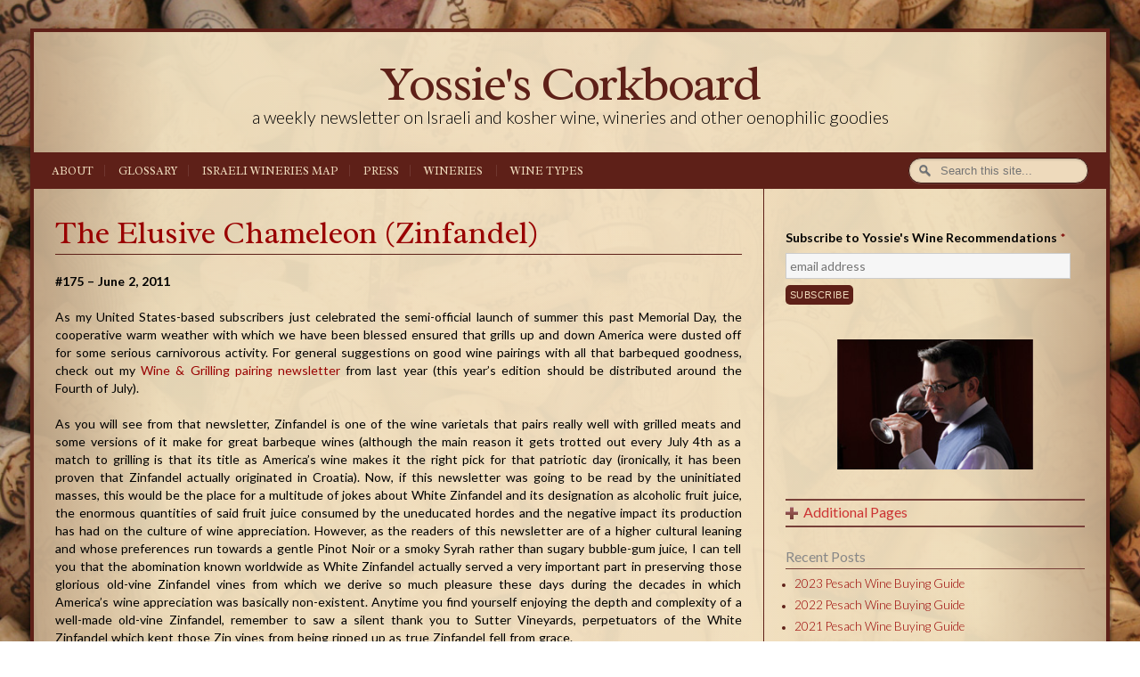

--- FILE ---
content_type: text/html; charset=UTF-8
request_url: http://www.yossiescorkboard.com/the-elusive-chameleon-zinfandel/
body_size: 18496
content:
<!DOCTYPE html>
<html lang="en-US" prefix="og: http://ogp.me/ns#">
<head>
<meta charset="UTF-8" />
<meta name="viewport" content="width=device-width" />
<title>The Elusive Chameleon (Zinfandel) - Yossie&#039;s Corkboard</title>
<link rel="stylesheet" type="text/css" href="http://www.yossiescorkboard.com/wp-content/themes/yossiescorkboard/style.css" />
<link href='http://fonts.googleapis.com/css?family=Radley' rel='stylesheet' type='text/css'>
<link href='http://fonts.googleapis.com/css?family=Lato:300,400,700,300italic,400italic,700italic' rel='stylesheet' type='text/css'>


<meta name='robots' content='max-image-preview:large' />

<!-- This site is optimized with the Yoast SEO plugin v5.4.2 - https://yoast.com/wordpress/plugins/seo/ -->
<link rel="canonical" href="http://www.yossiescorkboard.com/the-elusive-chameleon-zinfandel/" />
<meta property="og:locale" content="en_US" />
<meta property="og:type" content="article" />
<meta property="og:title" content="The Elusive Chameleon (Zinfandel) - Yossie&#039;s Corkboard" />
<meta property="og:description" content="#175 &#8211; June 2, 2011 As my United States-based subscribers just celebrated the semi-official launch of summer this past Memorial Day, the cooperative warm weather with which we have been blessed ensured that grills up and down America were dusted off for some serious carnivorous activity. For general suggestions on good wine pairings with all &hellip;" />
<meta property="og:url" content="http://www.yossiescorkboard.com/the-elusive-chameleon-zinfandel/" />
<meta property="og:site_name" content="Yossie&#039;s Corkboard" />
<meta property="article:section" content="Wine Types" />
<meta property="article:published_time" content="2011-09-07T14:01:42-04:00" />
<meta property="article:modified_time" content="2012-06-06T11:18:07-04:00" />
<meta property="og:updated_time" content="2012-06-06T11:18:07-04:00" />
<meta name="twitter:card" content="summary" />
<meta name="twitter:description" content="#175 &#8211; June 2, 2011 As my United States-based subscribers just celebrated the semi-official launch of summer this past Memorial Day, the cooperative warm weather with which we have been blessed ensured that grills up and down America were dusted off for some serious carnivorous activity. For general suggestions on good wine pairings with all [&hellip;]" />
<meta name="twitter:title" content="The Elusive Chameleon (Zinfandel) - Yossie&#039;s Corkboard" />
<script type='application/ld+json'>{"@context":"http:\/\/schema.org","@type":"WebSite","@id":"#website","url":"http:\/\/www.yossiescorkboard.com\/","name":"Yossie&#039;s Corkboard","potentialAction":{"@type":"SearchAction","target":"http:\/\/www.yossiescorkboard.com\/?s={search_term_string}","query-input":"required name=search_term_string"}}</script>
<!-- / Yoast SEO plugin. -->

<link rel="alternate" type="application/rss+xml" title="Yossie&#039;s Corkboard &raquo; Feed" href="http://www.yossiescorkboard.com/feed/" />
<link rel="alternate" type="application/rss+xml" title="Yossie&#039;s Corkboard &raquo; Comments Feed" href="http://www.yossiescorkboard.com/comments/feed/" />
		<!-- This site uses the Google Analytics by MonsterInsights plugin v8.15 - Using Analytics tracking - https://www.monsterinsights.com/ -->
							<script src="//www.googletagmanager.com/gtag/js?id=UA-17852775-1"  data-cfasync="false" data-wpfc-render="false" type="text/javascript" async></script>
			<script data-cfasync="false" data-wpfc-render="false" type="text/javascript">
				var mi_version = '8.15';
				var mi_track_user = true;
				var mi_no_track_reason = '';
				
								var disableStrs = [
															'ga-disable-UA-17852775-1',
									];

				/* Function to detect opted out users */
				function __gtagTrackerIsOptedOut() {
					for (var index = 0; index < disableStrs.length; index++) {
						if (document.cookie.indexOf(disableStrs[index] + '=true') > -1) {
							return true;
						}
					}

					return false;
				}

				/* Disable tracking if the opt-out cookie exists. */
				if (__gtagTrackerIsOptedOut()) {
					for (var index = 0; index < disableStrs.length; index++) {
						window[disableStrs[index]] = true;
					}
				}

				/* Opt-out function */
				function __gtagTrackerOptout() {
					for (var index = 0; index < disableStrs.length; index++) {
						document.cookie = disableStrs[index] + '=true; expires=Thu, 31 Dec 2099 23:59:59 UTC; path=/';
						window[disableStrs[index]] = true;
					}
				}

				if ('undefined' === typeof gaOptout) {
					function gaOptout() {
						__gtagTrackerOptout();
					}
				}
								window.dataLayer = window.dataLayer || [];

				window.MonsterInsightsDualTracker = {
					helpers: {},
					trackers: {},
				};
				if (mi_track_user) {
					function __gtagDataLayer() {
						dataLayer.push(arguments);
					}

					function __gtagTracker(type, name, parameters) {
						if (!parameters) {
							parameters = {};
						}

						if (parameters.send_to) {
							__gtagDataLayer.apply(null, arguments);
							return;
						}

						if (type === 'event') {
							
														parameters.send_to = monsterinsights_frontend.ua;
							__gtagDataLayer(type, name, parameters);
													} else {
							__gtagDataLayer.apply(null, arguments);
						}
					}

					__gtagTracker('js', new Date());
					__gtagTracker('set', {
						'developer_id.dZGIzZG': true,
											});
															__gtagTracker('config', 'UA-17852775-1', {"forceSSL":"true"} );
										window.gtag = __gtagTracker;										(function () {
						/* https://developers.google.com/analytics/devguides/collection/analyticsjs/ */
						/* ga and __gaTracker compatibility shim. */
						var noopfn = function () {
							return null;
						};
						var newtracker = function () {
							return new Tracker();
						};
						var Tracker = function () {
							return null;
						};
						var p = Tracker.prototype;
						p.get = noopfn;
						p.set = noopfn;
						p.send = function () {
							var args = Array.prototype.slice.call(arguments);
							args.unshift('send');
							__gaTracker.apply(null, args);
						};
						var __gaTracker = function () {
							var len = arguments.length;
							if (len === 0) {
								return;
							}
							var f = arguments[len - 1];
							if (typeof f !== 'object' || f === null || typeof f.hitCallback !== 'function') {
								if ('send' === arguments[0]) {
									var hitConverted, hitObject = false, action;
									if ('event' === arguments[1]) {
										if ('undefined' !== typeof arguments[3]) {
											hitObject = {
												'eventAction': arguments[3],
												'eventCategory': arguments[2],
												'eventLabel': arguments[4],
												'value': arguments[5] ? arguments[5] : 1,
											}
										}
									}
									if ('pageview' === arguments[1]) {
										if ('undefined' !== typeof arguments[2]) {
											hitObject = {
												'eventAction': 'page_view',
												'page_path': arguments[2],
											}
										}
									}
									if (typeof arguments[2] === 'object') {
										hitObject = arguments[2];
									}
									if (typeof arguments[5] === 'object') {
										Object.assign(hitObject, arguments[5]);
									}
									if ('undefined' !== typeof arguments[1].hitType) {
										hitObject = arguments[1];
										if ('pageview' === hitObject.hitType) {
											hitObject.eventAction = 'page_view';
										}
									}
									if (hitObject) {
										action = 'timing' === arguments[1].hitType ? 'timing_complete' : hitObject.eventAction;
										hitConverted = mapArgs(hitObject);
										__gtagTracker('event', action, hitConverted);
									}
								}
								return;
							}

							function mapArgs(args) {
								var arg, hit = {};
								var gaMap = {
									'eventCategory': 'event_category',
									'eventAction': 'event_action',
									'eventLabel': 'event_label',
									'eventValue': 'event_value',
									'nonInteraction': 'non_interaction',
									'timingCategory': 'event_category',
									'timingVar': 'name',
									'timingValue': 'value',
									'timingLabel': 'event_label',
									'page': 'page_path',
									'location': 'page_location',
									'title': 'page_title',
								};
								for (arg in args) {
																		if (!(!args.hasOwnProperty(arg) || !gaMap.hasOwnProperty(arg))) {
										hit[gaMap[arg]] = args[arg];
									} else {
										hit[arg] = args[arg];
									}
								}
								return hit;
							}

							try {
								f.hitCallback();
							} catch (ex) {
							}
						};
						__gaTracker.create = newtracker;
						__gaTracker.getByName = newtracker;
						__gaTracker.getAll = function () {
							return [];
						};
						__gaTracker.remove = noopfn;
						__gaTracker.loaded = true;
						window['__gaTracker'] = __gaTracker;
					})();
									} else {
										console.log("");
					(function () {
						function __gtagTracker() {
							return null;
						}

						window['__gtagTracker'] = __gtagTracker;
						window['gtag'] = __gtagTracker;
					})();
									}
			</script>
				<!-- / Google Analytics by MonsterInsights -->
		<script type="text/javascript">
window._wpemojiSettings = {"baseUrl":"https:\/\/s.w.org\/images\/core\/emoji\/14.0.0\/72x72\/","ext":".png","svgUrl":"https:\/\/s.w.org\/images\/core\/emoji\/14.0.0\/svg\/","svgExt":".svg","source":{"concatemoji":"http:\/\/www.yossiescorkboard.com\/wp-includes\/js\/wp-emoji-release.min.js?ver=6.2.8"}};
/*! This file is auto-generated */
!function(e,a,t){var n,r,o,i=a.createElement("canvas"),p=i.getContext&&i.getContext("2d");function s(e,t){p.clearRect(0,0,i.width,i.height),p.fillText(e,0,0);e=i.toDataURL();return p.clearRect(0,0,i.width,i.height),p.fillText(t,0,0),e===i.toDataURL()}function c(e){var t=a.createElement("script");t.src=e,t.defer=t.type="text/javascript",a.getElementsByTagName("head")[0].appendChild(t)}for(o=Array("flag","emoji"),t.supports={everything:!0,everythingExceptFlag:!0},r=0;r<o.length;r++)t.supports[o[r]]=function(e){if(p&&p.fillText)switch(p.textBaseline="top",p.font="600 32px Arial",e){case"flag":return s("\ud83c\udff3\ufe0f\u200d\u26a7\ufe0f","\ud83c\udff3\ufe0f\u200b\u26a7\ufe0f")?!1:!s("\ud83c\uddfa\ud83c\uddf3","\ud83c\uddfa\u200b\ud83c\uddf3")&&!s("\ud83c\udff4\udb40\udc67\udb40\udc62\udb40\udc65\udb40\udc6e\udb40\udc67\udb40\udc7f","\ud83c\udff4\u200b\udb40\udc67\u200b\udb40\udc62\u200b\udb40\udc65\u200b\udb40\udc6e\u200b\udb40\udc67\u200b\udb40\udc7f");case"emoji":return!s("\ud83e\udef1\ud83c\udffb\u200d\ud83e\udef2\ud83c\udfff","\ud83e\udef1\ud83c\udffb\u200b\ud83e\udef2\ud83c\udfff")}return!1}(o[r]),t.supports.everything=t.supports.everything&&t.supports[o[r]],"flag"!==o[r]&&(t.supports.everythingExceptFlag=t.supports.everythingExceptFlag&&t.supports[o[r]]);t.supports.everythingExceptFlag=t.supports.everythingExceptFlag&&!t.supports.flag,t.DOMReady=!1,t.readyCallback=function(){t.DOMReady=!0},t.supports.everything||(n=function(){t.readyCallback()},a.addEventListener?(a.addEventListener("DOMContentLoaded",n,!1),e.addEventListener("load",n,!1)):(e.attachEvent("onload",n),a.attachEvent("onreadystatechange",function(){"complete"===a.readyState&&t.readyCallback()})),(e=t.source||{}).concatemoji?c(e.concatemoji):e.wpemoji&&e.twemoji&&(c(e.twemoji),c(e.wpemoji)))}(window,document,window._wpemojiSettings);
</script>
<style type="text/css">
img.wp-smiley,
img.emoji {
	display: inline !important;
	border: none !important;
	box-shadow: none !important;
	height: 1em !important;
	width: 1em !important;
	margin: 0 0.07em !important;
	vertical-align: -0.1em !important;
	background: none !important;
	padding: 0 !important;
}
</style>
	<link rel='stylesheet' id='wp-block-library-css' href='http://www.yossiescorkboard.com/wp-includes/css/dist/block-library/style.min.css?ver=6.2.8' type='text/css' media='all' />
<link rel='stylesheet' id='classic-theme-styles-css' href='http://www.yossiescorkboard.com/wp-includes/css/classic-themes.min.css?ver=6.2.8' type='text/css' media='all' />
<style id='global-styles-inline-css' type='text/css'>
body{--wp--preset--color--black: #000000;--wp--preset--color--cyan-bluish-gray: #abb8c3;--wp--preset--color--white: #ffffff;--wp--preset--color--pale-pink: #f78da7;--wp--preset--color--vivid-red: #cf2e2e;--wp--preset--color--luminous-vivid-orange: #ff6900;--wp--preset--color--luminous-vivid-amber: #fcb900;--wp--preset--color--light-green-cyan: #7bdcb5;--wp--preset--color--vivid-green-cyan: #00d084;--wp--preset--color--pale-cyan-blue: #8ed1fc;--wp--preset--color--vivid-cyan-blue: #0693e3;--wp--preset--color--vivid-purple: #9b51e0;--wp--preset--gradient--vivid-cyan-blue-to-vivid-purple: linear-gradient(135deg,rgba(6,147,227,1) 0%,rgb(155,81,224) 100%);--wp--preset--gradient--light-green-cyan-to-vivid-green-cyan: linear-gradient(135deg,rgb(122,220,180) 0%,rgb(0,208,130) 100%);--wp--preset--gradient--luminous-vivid-amber-to-luminous-vivid-orange: linear-gradient(135deg,rgba(252,185,0,1) 0%,rgba(255,105,0,1) 100%);--wp--preset--gradient--luminous-vivid-orange-to-vivid-red: linear-gradient(135deg,rgba(255,105,0,1) 0%,rgb(207,46,46) 100%);--wp--preset--gradient--very-light-gray-to-cyan-bluish-gray: linear-gradient(135deg,rgb(238,238,238) 0%,rgb(169,184,195) 100%);--wp--preset--gradient--cool-to-warm-spectrum: linear-gradient(135deg,rgb(74,234,220) 0%,rgb(151,120,209) 20%,rgb(207,42,186) 40%,rgb(238,44,130) 60%,rgb(251,105,98) 80%,rgb(254,248,76) 100%);--wp--preset--gradient--blush-light-purple: linear-gradient(135deg,rgb(255,206,236) 0%,rgb(152,150,240) 100%);--wp--preset--gradient--blush-bordeaux: linear-gradient(135deg,rgb(254,205,165) 0%,rgb(254,45,45) 50%,rgb(107,0,62) 100%);--wp--preset--gradient--luminous-dusk: linear-gradient(135deg,rgb(255,203,112) 0%,rgb(199,81,192) 50%,rgb(65,88,208) 100%);--wp--preset--gradient--pale-ocean: linear-gradient(135deg,rgb(255,245,203) 0%,rgb(182,227,212) 50%,rgb(51,167,181) 100%);--wp--preset--gradient--electric-grass: linear-gradient(135deg,rgb(202,248,128) 0%,rgb(113,206,126) 100%);--wp--preset--gradient--midnight: linear-gradient(135deg,rgb(2,3,129) 0%,rgb(40,116,252) 100%);--wp--preset--duotone--dark-grayscale: url('#wp-duotone-dark-grayscale');--wp--preset--duotone--grayscale: url('#wp-duotone-grayscale');--wp--preset--duotone--purple-yellow: url('#wp-duotone-purple-yellow');--wp--preset--duotone--blue-red: url('#wp-duotone-blue-red');--wp--preset--duotone--midnight: url('#wp-duotone-midnight');--wp--preset--duotone--magenta-yellow: url('#wp-duotone-magenta-yellow');--wp--preset--duotone--purple-green: url('#wp-duotone-purple-green');--wp--preset--duotone--blue-orange: url('#wp-duotone-blue-orange');--wp--preset--font-size--small: 13px;--wp--preset--font-size--medium: 20px;--wp--preset--font-size--large: 36px;--wp--preset--font-size--x-large: 42px;--wp--preset--spacing--20: 0.44rem;--wp--preset--spacing--30: 0.67rem;--wp--preset--spacing--40: 1rem;--wp--preset--spacing--50: 1.5rem;--wp--preset--spacing--60: 2.25rem;--wp--preset--spacing--70: 3.38rem;--wp--preset--spacing--80: 5.06rem;--wp--preset--shadow--natural: 6px 6px 9px rgba(0, 0, 0, 0.2);--wp--preset--shadow--deep: 12px 12px 50px rgba(0, 0, 0, 0.4);--wp--preset--shadow--sharp: 6px 6px 0px rgba(0, 0, 0, 0.2);--wp--preset--shadow--outlined: 6px 6px 0px -3px rgba(255, 255, 255, 1), 6px 6px rgba(0, 0, 0, 1);--wp--preset--shadow--crisp: 6px 6px 0px rgba(0, 0, 0, 1);}:where(.is-layout-flex){gap: 0.5em;}body .is-layout-flow > .alignleft{float: left;margin-inline-start: 0;margin-inline-end: 2em;}body .is-layout-flow > .alignright{float: right;margin-inline-start: 2em;margin-inline-end: 0;}body .is-layout-flow > .aligncenter{margin-left: auto !important;margin-right: auto !important;}body .is-layout-constrained > .alignleft{float: left;margin-inline-start: 0;margin-inline-end: 2em;}body .is-layout-constrained > .alignright{float: right;margin-inline-start: 2em;margin-inline-end: 0;}body .is-layout-constrained > .aligncenter{margin-left: auto !important;margin-right: auto !important;}body .is-layout-constrained > :where(:not(.alignleft):not(.alignright):not(.alignfull)){max-width: var(--wp--style--global--content-size);margin-left: auto !important;margin-right: auto !important;}body .is-layout-constrained > .alignwide{max-width: var(--wp--style--global--wide-size);}body .is-layout-flex{display: flex;}body .is-layout-flex{flex-wrap: wrap;align-items: center;}body .is-layout-flex > *{margin: 0;}:where(.wp-block-columns.is-layout-flex){gap: 2em;}.has-black-color{color: var(--wp--preset--color--black) !important;}.has-cyan-bluish-gray-color{color: var(--wp--preset--color--cyan-bluish-gray) !important;}.has-white-color{color: var(--wp--preset--color--white) !important;}.has-pale-pink-color{color: var(--wp--preset--color--pale-pink) !important;}.has-vivid-red-color{color: var(--wp--preset--color--vivid-red) !important;}.has-luminous-vivid-orange-color{color: var(--wp--preset--color--luminous-vivid-orange) !important;}.has-luminous-vivid-amber-color{color: var(--wp--preset--color--luminous-vivid-amber) !important;}.has-light-green-cyan-color{color: var(--wp--preset--color--light-green-cyan) !important;}.has-vivid-green-cyan-color{color: var(--wp--preset--color--vivid-green-cyan) !important;}.has-pale-cyan-blue-color{color: var(--wp--preset--color--pale-cyan-blue) !important;}.has-vivid-cyan-blue-color{color: var(--wp--preset--color--vivid-cyan-blue) !important;}.has-vivid-purple-color{color: var(--wp--preset--color--vivid-purple) !important;}.has-black-background-color{background-color: var(--wp--preset--color--black) !important;}.has-cyan-bluish-gray-background-color{background-color: var(--wp--preset--color--cyan-bluish-gray) !important;}.has-white-background-color{background-color: var(--wp--preset--color--white) !important;}.has-pale-pink-background-color{background-color: var(--wp--preset--color--pale-pink) !important;}.has-vivid-red-background-color{background-color: var(--wp--preset--color--vivid-red) !important;}.has-luminous-vivid-orange-background-color{background-color: var(--wp--preset--color--luminous-vivid-orange) !important;}.has-luminous-vivid-amber-background-color{background-color: var(--wp--preset--color--luminous-vivid-amber) !important;}.has-light-green-cyan-background-color{background-color: var(--wp--preset--color--light-green-cyan) !important;}.has-vivid-green-cyan-background-color{background-color: var(--wp--preset--color--vivid-green-cyan) !important;}.has-pale-cyan-blue-background-color{background-color: var(--wp--preset--color--pale-cyan-blue) !important;}.has-vivid-cyan-blue-background-color{background-color: var(--wp--preset--color--vivid-cyan-blue) !important;}.has-vivid-purple-background-color{background-color: var(--wp--preset--color--vivid-purple) !important;}.has-black-border-color{border-color: var(--wp--preset--color--black) !important;}.has-cyan-bluish-gray-border-color{border-color: var(--wp--preset--color--cyan-bluish-gray) !important;}.has-white-border-color{border-color: var(--wp--preset--color--white) !important;}.has-pale-pink-border-color{border-color: var(--wp--preset--color--pale-pink) !important;}.has-vivid-red-border-color{border-color: var(--wp--preset--color--vivid-red) !important;}.has-luminous-vivid-orange-border-color{border-color: var(--wp--preset--color--luminous-vivid-orange) !important;}.has-luminous-vivid-amber-border-color{border-color: var(--wp--preset--color--luminous-vivid-amber) !important;}.has-light-green-cyan-border-color{border-color: var(--wp--preset--color--light-green-cyan) !important;}.has-vivid-green-cyan-border-color{border-color: var(--wp--preset--color--vivid-green-cyan) !important;}.has-pale-cyan-blue-border-color{border-color: var(--wp--preset--color--pale-cyan-blue) !important;}.has-vivid-cyan-blue-border-color{border-color: var(--wp--preset--color--vivid-cyan-blue) !important;}.has-vivid-purple-border-color{border-color: var(--wp--preset--color--vivid-purple) !important;}.has-vivid-cyan-blue-to-vivid-purple-gradient-background{background: var(--wp--preset--gradient--vivid-cyan-blue-to-vivid-purple) !important;}.has-light-green-cyan-to-vivid-green-cyan-gradient-background{background: var(--wp--preset--gradient--light-green-cyan-to-vivid-green-cyan) !important;}.has-luminous-vivid-amber-to-luminous-vivid-orange-gradient-background{background: var(--wp--preset--gradient--luminous-vivid-amber-to-luminous-vivid-orange) !important;}.has-luminous-vivid-orange-to-vivid-red-gradient-background{background: var(--wp--preset--gradient--luminous-vivid-orange-to-vivid-red) !important;}.has-very-light-gray-to-cyan-bluish-gray-gradient-background{background: var(--wp--preset--gradient--very-light-gray-to-cyan-bluish-gray) !important;}.has-cool-to-warm-spectrum-gradient-background{background: var(--wp--preset--gradient--cool-to-warm-spectrum) !important;}.has-blush-light-purple-gradient-background{background: var(--wp--preset--gradient--blush-light-purple) !important;}.has-blush-bordeaux-gradient-background{background: var(--wp--preset--gradient--blush-bordeaux) !important;}.has-luminous-dusk-gradient-background{background: var(--wp--preset--gradient--luminous-dusk) !important;}.has-pale-ocean-gradient-background{background: var(--wp--preset--gradient--pale-ocean) !important;}.has-electric-grass-gradient-background{background: var(--wp--preset--gradient--electric-grass) !important;}.has-midnight-gradient-background{background: var(--wp--preset--gradient--midnight) !important;}.has-small-font-size{font-size: var(--wp--preset--font-size--small) !important;}.has-medium-font-size{font-size: var(--wp--preset--font-size--medium) !important;}.has-large-font-size{font-size: var(--wp--preset--font-size--large) !important;}.has-x-large-font-size{font-size: var(--wp--preset--font-size--x-large) !important;}
.wp-block-navigation a:where(:not(.wp-element-button)){color: inherit;}
:where(.wp-block-columns.is-layout-flex){gap: 2em;}
.wp-block-pullquote{font-size: 1.5em;line-height: 1.6;}
</style>
<script type='text/javascript' src='http://www.yossiescorkboard.com/wp-content/plugins/google-analytics-for-wordpress/assets/js/frontend-gtag.min.js?ver=8.15' id='monsterinsights-frontend-script-js'></script>
<script data-cfasync="false" data-wpfc-render="false" type="text/javascript" id='monsterinsights-frontend-script-js-extra'>/* <![CDATA[ */
var monsterinsights_frontend = {"js_events_tracking":"true","download_extensions":"doc,pdf,ppt,zip,xls,docx,pptx,xlsx","inbound_paths":"[]","home_url":"http:\/\/www.yossiescorkboard.com","hash_tracking":"false","ua":"UA-17852775-1","v4_id":""};/* ]]> */
</script>
<script type='text/javascript' src='http://www.yossiescorkboard.com/wp-includes/js/jquery/jquery.min.js?ver=3.6.4' id='jquery-core-js'></script>
<script type='text/javascript' src='http://www.yossiescorkboard.com/wp-includes/js/jquery/jquery-migrate.min.js?ver=3.4.0' id='jquery-migrate-js'></script>
<script type='text/javascript' src='http://www.yossiescorkboard.com/wp-content/themes/supersimple/videos.js?ver=6.2.8' id='supersimple-videos-js'></script>
<script type='text/javascript' src='http://www.yossiescorkboard.com/wp-content/plugins/google-analyticator/external-tracking.min.js?ver=6.5.4' id='ga-external-tracking-js'></script>
<link rel="https://api.w.org/" href="http://www.yossiescorkboard.com/wp-json/" /><link rel="alternate" type="application/json" href="http://www.yossiescorkboard.com/wp-json/wp/v2/posts/1192" /><link rel="EditURI" type="application/rsd+xml" title="RSD" href="http://www.yossiescorkboard.com/xmlrpc.php?rsd" />
<link rel="wlwmanifest" type="application/wlwmanifest+xml" href="http://www.yossiescorkboard.com/wp-includes/wlwmanifest.xml" />
<meta name="generator" content="WordPress 6.2.8" />
<link rel='shortlink' href='http://www.yossiescorkboard.com/?p=1192' />
<link rel="alternate" type="application/json+oembed" href="http://www.yossiescorkboard.com/wp-json/oembed/1.0/embed?url=http%3A%2F%2Fwww.yossiescorkboard.com%2Fthe-elusive-chameleon-zinfandel%2F" />
<link rel="alternate" type="text/xml+oembed" href="http://www.yossiescorkboard.com/wp-json/oembed/1.0/embed?url=http%3A%2F%2Fwww.yossiescorkboard.com%2Fthe-elusive-chameleon-zinfandel%2F&#038;format=xml" />
<script type="text/javascript" src="http://www.yossiescorkboard.com/wp-content/plugins/si-captcha-for-wordpress/captcha/si_captcha.js?ver=1769085938"></script>
<!-- begin SI CAPTCHA Anti-Spam - login/register form style -->
<style type="text/css">
.si_captcha_small { width:175px; height:45px; padding-top:10px; padding-bottom:10px; }
.si_captcha_large { width:250px; height:60px; padding-top:10px; padding-bottom:10px; }
img#si_image_com { border-style:none; margin:0; padding-right:5px; float:left; }
img#si_image_reg { border-style:none; margin:0; padding-right:5px; float:left; }
img#si_image_log { border-style:none; margin:0; padding-right:5px; float:left; }
img#si_image_side_login { border-style:none; margin:0; padding-right:5px; float:left; }
img#si_image_checkout { border-style:none; margin:0; padding-right:5px; float:left; }
img#si_image_jetpack { border-style:none; margin:0; padding-right:5px; float:left; }
img#si_image_bbpress_topic { border-style:none; margin:0; padding-right:5px; float:left; }
.si_captcha_refresh { border-style:none; margin:0; vertical-align:bottom; }
div#si_captcha_input { display:block; padding-top:15px; padding-bottom:5px; }
label#si_captcha_code_label { margin:0; }
input#si_captcha_code_input { width:65px; }
p#si_captcha_code_p { clear: left; padding-top:10px; }
.si-captcha-jetpack-error { color:#DC3232; }
</style>
<!-- end SI CAPTCHA Anti-Spam - login/register form style -->
<!-- Google Analytics Tracking by Google Analyticator 6.5.4: http://www.videousermanuals.com/google-analyticator/ -->
<script type="text/javascript">
    var analyticsFileTypes = [''];
    var analyticsSnippet = 'disabled';
    var analyticsEventTracking = 'enabled';
</script>
<script type="text/javascript">
	(function(i,s,o,g,r,a,m){i['GoogleAnalyticsObject']=r;i[r]=i[r]||function(){
	(i[r].q=i[r].q||[]).push(arguments)},i[r].l=1*new Date();a=s.createElement(o),
	m=s.getElementsByTagName(o)[0];a.async=1;a.src=g;m.parentNode.insertBefore(a,m)
	})(window,document,'script','//www.google-analytics.com/analytics.js','ga');
	ga('create', 'UA-17852775-1', 'auto');
	ga('require', 'displayfeatures');
 
	ga('send', 'pageview');
</script>
<script type="text/javascript">
jQuery(document).ready(function($){
$("#wrapper").vids();
});
</script>
<link rel="stylesheet" href="https://fonts.googleapis.com/css?family=Arimo:400|Quattrocento+Sans:400&subset=latin" type="text/css" /><link rel="stylesheet" href="http://www.yossiescorkboard.com/wp-content/cache/css/static/de6aee24bab2977bbcda8acca1175f74.php" type="text/css" /><script type="text/javascript">
(function (w, d, u) {
    if(w.njQuery === u){
        w.bindNextendQ = [];
    
        function pushToReady(x) {
            w.bindNextendQ.push([alias.handler,"ready", x]);
        }
        
        function pushToLoad(x) {
            w.bindNextendQ.push([alias.handler,"load", x]);
        }

        var alias = {
            handler: w,
            ready: pushToReady,
            load: pushToLoad
        }

        w.njQuery = function (handler) {
            alias.handler = handler;
            return alias;
        }
    }
})(window, document);
              </script></head>
<body class="post-template-default single single-post postid-1192 single-format-standard">
<div id="wrapper" class="hfeed">
<div id="header-sidebar">
</div>
<header id="header" role="banner">
<section id="branding">
<div id="site-title"><a href="http://www.yossiescorkboard.com/" title="Yossie&#039;s Corkboard" rel="home">Yossie&#039;s Corkboard</a></div>
<div id="site-description">a weekly newsletter on Israeli and kosher wine, wineries and other oenophilic goodies</div>
</section>
<nav id="menu" role="navigation">
<div id="search">
<form method="get" action="/index.php">
  <input type="text" name="s" id="search" value="" size="40"  placeholder="Search this site..." />
</form>

</div>
<div class="menu-main-menu-container"><ul id="menu-main-menu" class="menu"><li id="menu-item-2983" class="menu-item menu-item-type-post_type menu-item-object-page menu-item-2983"><a href="http://www.yossiescorkboard.com/about/">About</a></li>
<li id="menu-item-2984" class="menu-item menu-item-type-post_type menu-item-object-page menu-item-2984"><a href="http://www.yossiescorkboard.com/glossary/">Glossary</a></li>
<li id="menu-item-3010" class="menu-item menu-item-type-post_type menu-item-object-page menu-item-3010"><a href="http://www.yossiescorkboard.com/map-of-israeli-kosher-wineries/">Israeli Wineries Map</a></li>
<li id="menu-item-2986" class="menu-item menu-item-type-post_type menu-item-object-page menu-item-2986"><a href="http://www.yossiescorkboard.com/press/">Press</a></li>
<li id="menu-item-2987" class="menu-item menu-item-type-post_type menu-item-object-page menu-item-has-children menu-item-2987"><a href="http://www.yossiescorkboard.com/wineries/">Wineries</a>
<ul class="sub-menu">
	<li id="menu-item-3020" class="menu-item menu-item-type-post_type menu-item-object-post menu-item-3020"><a href="http://www.yossiescorkboard.com/adir-winery/">Adir Winery</a></li>
	<li id="menu-item-3021" class="menu-item menu-item-type-post_type menu-item-object-post menu-item-3021"><a href="http://www.yossiescorkboard.com/agur-winery/">Agur Winery</a></li>
	<li id="menu-item-3022" class="menu-item menu-item-type-post_type menu-item-object-post menu-item-3022"><a href="http://www.yossiescorkboard.com/barkan-winery/">Barkan Winery</a></li>
	<li id="menu-item-3023" class="menu-item menu-item-type-post_type menu-item-object-post menu-item-3023"><a href="http://www.yossiescorkboard.com/bashan-winery/">Bashan Winery</a></li>
	<li id="menu-item-3024" class="menu-item menu-item-type-post_type menu-item-object-post menu-item-3024"><a href="http://www.yossiescorkboard.com/bat-shlomo/">Bat Shlomo</a></li>
	<li id="menu-item-3025" class="menu-item menu-item-type-post_type menu-item-object-post menu-item-3025"><a href="http://www.yossiescorkboard.com/bazelet-hagolan/">Bazelet Hagolan Winery</a></li>
	<li id="menu-item-3026" class="menu-item menu-item-type-post_type menu-item-object-post menu-item-3026"><a href="http://www.yossiescorkboard.com/binyamina-winery/">Binyamina Winery</a></li>
	<li id="menu-item-3841" class="menu-item menu-item-type-post_type menu-item-object-post menu-item-3841"><a href="http://www.yossiescorkboard.com/camuna-cellars/">Camuna Cellars</a></li>
	<li id="menu-item-3027" class="menu-item menu-item-type-post_type menu-item-object-post menu-item-3027"><a href="http://www.yossiescorkboard.com/capcanes-winery/">Capcanes Winery</a></li>
	<li id="menu-item-3028" class="menu-item menu-item-type-post_type menu-item-object-post menu-item-3028"><a href="http://www.yossiescorkboard.com/carmel-winery/">Carmel Winery</a></li>
	<li id="menu-item-3029" class="menu-item menu-item-type-post_type menu-item-object-post menu-item-3029"><a href="http://www.yossiescorkboard.com/castel-winery/">Castel Winery</a></li>
	<li id="menu-item-3495" class="menu-item menu-item-type-post_type menu-item-object-post menu-item-3495"><a href="http://www.yossiescorkboard.com/covenant-winery-unbreakable-connections/">Covenant Winery</a></li>
	<li id="menu-item-3031" class="menu-item menu-item-type-post_type menu-item-object-post menu-item-3031"><a href="http://www.yossiescorkboard.com/dalton-winery/">Dalton Winery</a></li>
	<li id="menu-item-3225" class="menu-item menu-item-type-custom menu-item-object-custom menu-item-3225"><a href="http://www.yossiescorkboard.com/wine-country/#HerzbergWinery">Domaine Herzberg</a></li>
	<li id="menu-item-2998" class="menu-item menu-item-type-post_type menu-item-object-page menu-item-2998"><a href="http://www.yossiescorkboard.com/domaine-netofa-winery/">Domaine Netofa Winery</a></li>
	<li id="menu-item-3428" class="menu-item menu-item-type-post_type menu-item-object-post menu-item-3428"><a href="http://www.yossiescorkboard.com/domaine-roses-camille/">Domaine Roses Camille</a></li>
	<li id="menu-item-3000" class="menu-item menu-item-type-post_type menu-item-object-page menu-item-3000"><a href="http://www.yossiescorkboard.com/ella-valley-2/">Ella Valley Vineyards</a></li>
	<li id="menu-item-3346" class="menu-item menu-item-type-post_type menu-item-object-post menu-item-3346"><a href="http://www.yossiescorkboard.com/elvi-wines/">Elvi Wines</a></li>
	<li id="menu-item-2997" class="menu-item menu-item-type-post_type menu-item-object-page menu-item-2997"><a href="http://www.yossiescorkboard.com/flam-winery/">Flam Winery</a></li>
	<li id="menu-item-3032" class="menu-item menu-item-type-post_type menu-item-object-post menu-item-3032"><a href="http://www.yossiescorkboard.com/four-gates-winery/">Four Gates Winery</a></li>
	<li id="menu-item-3033" class="menu-item menu-item-type-post_type menu-item-object-post menu-item-3033"><a href="http://www.yossiescorkboard.com/galil-mountain-winey/">Galil Mountain Winery</a></li>
	<li id="menu-item-3819" class="menu-item menu-item-type-post_type menu-item-object-post menu-item-3819"><a href="http://www.yossiescorkboard.com/goblet-winery/">Goblet Winery</a></li>
	<li id="menu-item-3035" class="menu-item menu-item-type-post_type menu-item-object-post menu-item-3035"><a href="http://www.yossiescorkboard.com/golan-heights-winery-2/">Golan Heights Winery</a></li>
	<li id="menu-item-3036" class="menu-item menu-item-type-post_type menu-item-object-post menu-item-3036"><a href="http://www.yossiescorkboard.com/gush-etzion-winery/">Gush Etzion Winery</a></li>
	<li id="menu-item-3037" class="menu-item menu-item-type-post_type menu-item-object-post menu-item-3037"><a href="http://www.yossiescorkboard.com/gvaot-winery-2/">Gvaot Winery</a></li>
	<li id="menu-item-3038" class="menu-item menu-item-type-post_type menu-item-object-post menu-item-3038"><a href="http://www.yossiescorkboard.com/hagafen-winery/">Hagafen Winery</a></li>
	<li id="menu-item-3039" class="menu-item menu-item-type-post_type menu-item-object-post menu-item-3039"><a href="http://www.yossiescorkboard.com/the-barons-new-wines-herzog-winery/">Herzog Winery</a></li>
	<li id="menu-item-3237" class="menu-item menu-item-type-post_type menu-item-object-post menu-item-3237"><a href="http://www.yossiescorkboard.com/hajdu-brobdingnagian/">Hajdu (Brobdingnagian)</a></li>
	<li id="menu-item-2999" class="menu-item menu-item-type-post_type menu-item-object-page menu-item-2999"><a href="http://www.yossiescorkboard.com/jezreel-valley/">Jezreel Valley</a></li>
	<li id="menu-item-3719" class="menu-item menu-item-type-post_type menu-item-object-post menu-item-3719"><a href="http://www.yossiescorkboard.com/kishor-vineyards/">Kishor Vineyards</a></li>
	<li id="menu-item-3727" class="menu-item menu-item-type-post_type menu-item-object-post menu-item-3727"><a href="http://www.yossiescorkboard.com/karmei-yosef-bravdo/">Karmei Yosef (Bravdo)</a></li>
	<li id="menu-item-3840" class="menu-item menu-item-type-post_type menu-item-object-post menu-item-3840"><a href="http://www.yossiescorkboard.com/kos-yeshuos-winery/">Kos Yeshuos Winery</a></li>
	<li id="menu-item-2996" class="menu-item menu-item-type-post_type menu-item-object-page menu-item-2996"><a href="http://www.yossiescorkboard.com/lueria-winery/">Lueria Winery</a></li>
	<li id="menu-item-3993" class="menu-item menu-item-type-post_type menu-item-object-post menu-item-3993"><a href="http://www.yossiescorkboard.com/marciano-estate/">Marciano Estate</a></li>
	<li id="menu-item-2989" class="menu-item menu-item-type-post_type menu-item-object-page menu-item-2989"><a href="http://www.yossiescorkboard.com/matar-winery/">Matar Winery</a></li>
	<li id="menu-item-3267" class="menu-item menu-item-type-post_type menu-item-object-post menu-item-3267"><a href="http://www.yossiescorkboard.com/mia-luce/">Mia Luce</a></li>
	<li id="menu-item-2995" class="menu-item menu-item-type-post_type menu-item-object-page menu-item-2995"><a href="http://www.yossiescorkboard.com/montefiore-winery/">Montefiore Winery</a></li>
	<li id="menu-item-3040" class="menu-item menu-item-type-post_type menu-item-object-post menu-item-3040"><a href="http://www.yossiescorkboard.com/odem-mountain-winery/">Odem Mountain Winery</a></li>
	<li id="menu-item-3259" class="menu-item menu-item-type-post_type menu-item-object-post menu-item-3259"><a href="http://www.yossiescorkboard.com/lewis-pasco-pasco-project/">Pasco (Pasco Project)</a></li>
	<li id="menu-item-3042" class="menu-item menu-item-type-post_type menu-item-object-post menu-item-3042"><a href="http://www.yossiescorkboard.com/psagot-winery-2/">Psagot Winery</a></li>
	<li id="menu-item-3047" class="menu-item menu-item-type-post_type menu-item-object-post menu-item-3047"><a href="http://www.yossiescorkboard.com/through-the-looking-glass-ramot-naftaly-winery/">Ramot Naftaly Winery</a></li>
	<li id="menu-item-3053" class="menu-item menu-item-type-post_type menu-item-object-post menu-item-3053"><a href="http://www.yossiescorkboard.com/recanati-winery-2/">Recanati Winery</a></li>
	<li id="menu-item-3048" class="menu-item menu-item-type-post_type menu-item-object-post menu-item-3048"><a href="http://www.yossiescorkboard.com/saslove-winery/">Saslove Winery</a></li>
	<li id="menu-item-3554" class="menu-item menu-item-type-post_type menu-item-object-post menu-item-3554"><a href="http://www.yossiescorkboard.com/shiloh-winery/">Shiloh Winery</a></li>
	<li id="menu-item-3278" class="menu-item menu-item-type-post_type menu-item-object-post menu-item-3278"><a href="http://www.yossiescorkboard.com/shirah-winery/">Shirah Winery</a></li>
	<li id="menu-item-3282" class="menu-item menu-item-type-post_type menu-item-object-post menu-item-3282"><a href="http://www.yossiescorkboard.com/tabor-winery/">Tabor Winery</a></li>
	<li id="menu-item-2993" class="menu-item menu-item-type-post_type menu-item-object-page menu-item-2993"><a href="http://www.yossiescorkboard.com/teperberg-winery-2/">Teperberg Winery</a></li>
	<li id="menu-item-3910" class="menu-item menu-item-type-post_type menu-item-object-post menu-item-3910"><a href="http://www.yossiescorkboard.com/terra-di-seta/">Terra di Seta</a></li>
	<li id="menu-item-2991" class="menu-item menu-item-type-post_type menu-item-object-page menu-item-2991"><a href="http://www.yossiescorkboard.com/tulip-winery/">Tulip Winery</a></li>
	<li id="menu-item-3050" class="menu-item menu-item-type-post_type menu-item-object-post menu-item-3050"><a href="http://www.yossiescorkboard.com/tzora-winery/">Tzora Winery</a></li>
	<li id="menu-item-3051" class="menu-item menu-item-type-post_type menu-item-object-post menu-item-3051"><a href="http://www.yossiescorkboard.com/tzuba-winery/">Tzuba Winery</a></li>
	<li id="menu-item-3514" class="menu-item menu-item-type-post_type menu-item-object-post menu-item-3514"><a href="http://www.yossiescorkboard.com/vitkin-winery/">Vitkin Winery</a></li>
	<li id="menu-item-3801" class="menu-item menu-item-type-post_type menu-item-object-post menu-item-3801"><a href="http://www.yossiescorkboard.com/orange-new-white-yaacov-oryah/">Yaacov Oryah</a></li>
	<li id="menu-item-3045" class="menu-item menu-item-type-post_type menu-item-object-post menu-item-3045"><a href="http://www.yossiescorkboard.com/yatir-winery/">Yatir Winery</a></li>
	<li id="menu-item-3336" class="menu-item menu-item-type-post_type menu-item-object-post menu-item-3336"><a href="http://www.yossiescorkboard.com/zimbalista/">Zimbalista</a></li>
</ul>
</li>
<li id="menu-item-2988" class="menu-item menu-item-type-post_type menu-item-object-page current-menu-ancestor current-menu-parent current_page_parent current_page_ancestor menu-item-has-children menu-item-2988"><a href="http://www.yossiescorkboard.com/recent-posts/">Wine Types</a>
<ul class="sub-menu">
	<li id="menu-item-3079" class="menu-item menu-item-type-post_type menu-item-object-post menu-item-3079"><a href="http://www.yossiescorkboard.com/2321-2/">Cabernet Franc</a></li>
	<li id="menu-item-3078" class="menu-item menu-item-type-post_type menu-item-object-post menu-item-3078"><a href="http://www.yossiescorkboard.com/how-the-mighty-have-fallen-or-have-they/">Cabernet Sauvignon</a></li>
	<li id="menu-item-3067" class="menu-item menu-item-type-post_type menu-item-object-post menu-item-3067"><a href="http://www.yossiescorkboard.com/old-as-dirt-but-better-tasting-carignan/">Carignan</a></li>
	<li id="menu-item-4013" class="menu-item menu-item-type-post_type menu-item-object-post menu-item-4013"><a href="http://www.yossiescorkboard.com/chablis/">Chablis</a></li>
	<li id="menu-item-3077" class="menu-item menu-item-type-post_type menu-item-object-post menu-item-3077"><a href="http://www.yossiescorkboard.com/bubbling-effervesce/">Champagne</a></li>
	<li id="menu-item-3918" class="menu-item menu-item-type-post_type menu-item-object-post menu-item-3918"><a href="http://www.yossiescorkboard.com/champagne-sparkling-wine/">Champagne &#038; Sparkling Wine</a></li>
	<li id="menu-item-3076" class="menu-item menu-item-type-post_type menu-item-object-post menu-item-3076"><a href="http://www.yossiescorkboard.com/chardonnay/">Chardonnay</a></li>
	<li id="menu-item-3063" class="menu-item menu-item-type-post_type menu-item-object-post menu-item-3063"><a href="http://www.yossiescorkboard.com/unloved-under-utilized-delicious-chenin-blanc/">Chenin Blanc</a></li>
	<li id="menu-item-3074" class="menu-item menu-item-type-post_type menu-item-object-post menu-item-3074"><a href="http://www.yossiescorkboard.com/a-sweet-new-year-2/">Dessert Wines</a></li>
	<li id="menu-item-3073" class="menu-item menu-item-type-post_type menu-item-object-post menu-item-3073"><a href="http://www.yossiescorkboard.com/a-spicy-personality/">Gewürztraminer</a></li>
	<li id="menu-item-3057" class="menu-item menu-item-type-post_type menu-item-object-post menu-item-3057"><a href="http://www.yossiescorkboard.com/purim-satire-sweet-kiddush-wines/">Kiddush Wines (satire)</a></li>
	<li id="menu-item-3072" class="menu-item menu-item-type-post_type menu-item-object-post menu-item-3072"><a href="http://www.yossiescorkboard.com/malbec/">Malbec</a></li>
	<li id="menu-item-3060" class="menu-item menu-item-type-post_type menu-item-object-post menu-item-3060"><a href="http://www.yossiescorkboard.com/the-much-maligned-merlot-2/">Merlot</a></li>
	<li id="menu-item-3071" class="menu-item menu-item-type-post_type menu-item-object-post menu-item-3071"><a href="http://www.yossiescorkboard.com/the-bold-and-the-beautiful/">Petite Sirah</a></li>
	<li id="menu-item-3255" class="menu-item menu-item-type-post_type menu-item-object-post menu-item-3255"><a href="http://www.yossiescorkboard.com/pinot-noir/">Pinot Noir</a></li>
	<li id="menu-item-3070" class="menu-item menu-item-type-post_type menu-item-object-post menu-item-3070"><a href="http://www.yossiescorkboard.com/wine-in-every-port/">Port</a></li>
	<li id="menu-item-3994" class="menu-item menu-item-type-post_type menu-item-object-post menu-item-3994"><a href="http://www.yossiescorkboard.com/one-grape-rule-riesling/">Riesling</a></li>
	<li id="menu-item-3696" class="menu-item menu-item-type-post_type menu-item-object-post menu-item-3696"><a href="http://www.yossiescorkboard.com/rose-colored-glasses-rose/">Rosé</a></li>
	<li id="menu-item-3056" class="menu-item menu-item-type-post_type menu-item-object-post menu-item-3056"><a href="http://www.yossiescorkboard.com/sparkling-delights-sparkling-wines/">Sparkling Wines</a></li>
	<li id="menu-item-3055" class="menu-item menu-item-type-post_type menu-item-object-post menu-item-3055"><a href="http://www.yossiescorkboard.com/sauvignon-blanc-2/">Sauvignon Blanc</a></li>
	<li id="menu-item-3066" class="menu-item menu-item-type-post_type menu-item-object-post menu-item-3066"><a href="http://www.yossiescorkboard.com/que-syrah-syrah-stylistic-differences-between-syrah-shiraz/">Syrah</a></li>
	<li id="menu-item-3372" class="menu-item menu-item-type-post_type menu-item-object-post menu-item-3372"><a href="http://www.yossiescorkboard.com/a-foreign-dr-jekyll-mr-hyde-touriga-nacional/">Touriga Nacional</a></li>
	<li id="menu-item-3065" class="menu-item menu-item-type-post_type menu-item-object-post menu-item-3065"><a href="http://www.yossiescorkboard.com/vignettes-of-viognier/">Viognier</a></li>
	<li id="menu-item-3059" class="menu-item menu-item-type-post_type menu-item-object-post current-menu-item menu-item-3059"><a href="http://www.yossiescorkboard.com/the-elusive-chameleon-zinfandel/" aria-current="page">Zinfandel</a></li>
</ul>
</li>
</ul></div></nav>
</header>
<div id="container"><section id="content" role="main">
<article id="post-1192" class="post-1192 post type-post status-publish format-standard hentry category-wine-types">
<header>
<h1 class="entry-title"><a href="http://www.yossiescorkboard.com/the-elusive-chameleon-zinfandel/" title="The Elusive Chameleon (Zinfandel)" rel="bookmark">The Elusive Chameleon (Zinfandel)</a></h1> <section class="entry-meta">
<span class="author vcard"><a href="http://www.yossiescorkboard.com/author/admin/" title="Posts by Yossie" rel="author">Yossie</a></span>

<span class="entry-date">September 7, 2011</span>
</section></header>
<section class="entry-content">
<p><strong>#175 &#8211; June 2, 2011</strong><br />
<br />As my United States-based subscribers just celebrated the semi-official launch of summer this past Memorial Day, the cooperative warm weather with which we have been blessed ensured that grills up and down America were dusted off for some serious carnivorous activity.  For general suggestions on good wine pairings with all that barbequed goodness, check out my <a href="http://www.yossiescorkboard.com/?page_id=1007">Wine &#038; Grilling pairing newsletter</a> from last year (this year’s edition should be distributed around the Fourth of July).<br />
<br />As you will see from that newsletter, Zinfandel is one of the wine varietals that pairs really well with grilled meats and some versions of it make for great barbeque wines (although the main reason it gets trotted out every July 4th as a match to grilling is that its title as America’s wine makes it the right pick for that patriotic day (ironically, it has been proven that Zinfandel actually originated in Croatia).  Now, if this newsletter was going to be read by the uninitiated masses, this would be the place for a multitude of jokes about White Zinfandel and its designation as alcoholic fruit juice, the enormous quantities of said fruit juice consumed by the uneducated hordes and the negative impact its production has had on the culture of wine appreciation.  However, as the readers of this newsletter are of a higher cultural leaning and whose preferences run towards a gentle Pinot Noir or a smoky Syrah rather than sugary bubble-gum juice, I can tell you that the abomination known worldwide as White Zinfandel actually served a very important part in preserving those glorious old-vine Zinfandel vines from which we derive so much pleasure these days during the decades in which America’s wine appreciation was basically non-existent.  Anytime you find yourself enjoying the depth and complexity of a well-made old-vine Zinfandel, remember to saw a silent thank you to Sutter Vineyards, perpetuators of the White Zinfandel which kept those Zin vines from being ripped up as true Zinfandel fell from grace.<br />
<br />While in today’s day and age, wine making ability and technology allows the winemaker to create vastly differing wines from the same grape starting with the care of grapes in the vineyard, through timing the harvest all the way to amount of time the wine spends in oak, Zinfandel stands out in this regard with its ability to provide very different wines as a result of such manipulation from big powerful oak bombs to more restrained and elegant examples of terroir (in addition to coolers of White Zinfandel).  However, Zinfandel is most widely known as a big wine with typically high alcohol content (sometimes reaching 16%, with over 14% almost a certainty, a result of the naturally high sugar content), with loads of dark ripe fruit, low tannins and a healthy dose of spice.<br />
<br />In my opinion, one of the reasons that Zinfandel has fallen from favor is a result of the worldwide tread shying away from big, powerful and extracted fruit loaded wines to wines that show more elegance and restraint.  However, Zinfandel can very much be utilized to create such wines especially given the fact that its thin skin mandates more Pinot Noir-like treatment than the Cabernet one to which it is usually subjected.  The thin skin and low tannins tends to ensure Zins are good for early drinking with relatively low cellarability, although the more premium versions tend to age for 3-7 years.  Another major complaint with Zinfandel is their high-alcohol content a result of the grapes naturally high sugar content.  Many winemakers will tell you that it’s a heck of a lot easier to make a 17% great Zin than a 13.5% one.  In fact, for years, Zinfandel’s unofficial slogan was “no wimpy wines”, coined by Ravenswood, one of the country premier Zinfandel producers.  Giving the high sugar content, the timing of picking is crucial for the Zinfandel grape and over-oaking usually results in flavors more akin to a malted than the delightful brambly fruit we are looking for.<br />
<br />Listed below are some notes for some top-notch Zins currently available on the Market.  While the kosher versions don’t provide the same level of diversity across the varietal (and White Zinfandel is obviously not included as the list only includes wines), there are a few different types of Zinfandel that showcase the effect that wine making, terroir, oak and other influences can have on the varietal.<br />
<br />Shabbat Shalom<br />
Yossie<br />
<br /><span style="text-decoration: underline;">Binyamina, Reserve, Zinfandel, 2007</span>:  This is a big Zinfandel that spent 15 months in both French and American oak, while managing to retain a relatively low (for Zinfandel, which tends to be higher in alcohol) 14% alcohol level and staying true to the varietal.  Typical notes of black pepper and leather match up with ripe raspberries and strawberries.  Hints of bittersweet chocolate and mint on a medium finish round out this powerful wine.  I enjoyed the wine more on its own than as a match to food.<br />
<br /><span style="text-decoration: underline;">Baron Herzog, Old Vine Zinfandel, 2006</span>:  A lighter Zinfandel than its more exclusive big brother mentioned below, this wine is an easy-drinking wine that matches well with a large variety of dishes, and is well priced to boot.  Medium-bodied and well structure, whose tannins well integrated with bold red fruit flavors tinged with earthiness, black cracked pepper and a medium pleasantly rough finish.<br />
<br /><span style="text-decoration: underline;">Herzog, Zinfandel, Special Reserve, Lodi, 2006</span>:  A complex, medium-to full bodied wine with layers of fruit, matched well by an elegant structure and muscular tannins that don’t overpower the aromas and flavors.  The wood that was somewhat overbearing a year ago has settled down nicely and serves as a welcome contrast to the raspberries, ripe plums, currants and spices.  A long, delicious finish rounds out this treat.  Somewhat expensive but worth it with plenty of cellaring time ahead of it.<br />
<br /><span style="text-decoration: underline;">Dalton, Zinfandel, 2006</span>:  The lowest tiered wine from this winery manages to produce a robust, intriguing and full-bodied well integrated wine, truly the mark of a top notch winery.  Loads of fruit, including cherries, plums, currants and raspberries on a slightly sweet background but nicely balanced with some spices.  The wine serves up plenty of the more traditional Zin notes including pepper, spice, rich black forest fruit and freshly paved road.  Blended with a smidgen of Merlot, this wine is drinking beautifully now and will continue to cellar for another couple of years.  Well worth seeking out and a <span style="text-decoration: underline;">YH Best Buy</span>.<br />
<br /><span style="text-decoration: underline;">Hagafen, Prix Reserve, Moscowite Ranch- Block 61, Zinfandel, 2006</span>:  While the Dalton listed below is probably my current favorite Zinfandel, it beats the Hagafen primarily due to it cost-effectiveness.  This dark and brooding treasure is filled with loads of gooseberries, blackberries, plums, cherries, cigars and fine bittersweet chocolate.  A spicy wine with a dark chocolate finish that is bursting with flavor from start to long delicious finish.</p>
<div class="entry-links"></div>
</section><footer class="entry-footer">
<span class="cat-links">Categories: <a href="http://www.yossiescorkboard.com/category/wine-types/" rel="category tag">Wine Types</a></span>
<span class="tag-links"></span>
</footer> </article><section id="comments">
</section><footer class="footer">
<nav id="nav-below" class="navigation" role="navigation">
<div class="nav-previous"><a href="http://www.yossiescorkboard.com/teperberg-winery/" rel="prev"><span class="meta-nav">&larr;</span> Teperberg Winery</a></div>
<div class="nav-next"><a href="http://www.yossiescorkboard.com/daniel-rogov-eulogies-videos/" rel="next">Daniel Rogov (1935-2011) <span class="meta-nav">&rarr;</span></a></div>
</nav></footer>
</section>
<aside id="sidebar" role="complementary">
<div id="primary" class="widget-area">

<div id="gform_widget-2" class="widget-container gform_widget"><link rel='stylesheet' id='gforms_reset_css-css' href='http://www.yossiescorkboard.com/wp-content/plugins/gravityforms/css/formreset.min.css?ver=2.2.6.5' type='text/css' media='all' />
<link rel='stylesheet' id='gforms_formsmain_css-css' href='http://www.yossiescorkboard.com/wp-content/plugins/gravityforms/css/formsmain.min.css?ver=2.2.6.5' type='text/css' media='all' />
<link rel='stylesheet' id='gforms_ready_class_css-css' href='http://www.yossiescorkboard.com/wp-content/plugins/gravityforms/css/readyclass.min.css?ver=2.2.6.5' type='text/css' media='all' />
<link rel='stylesheet' id='gforms_browsers_css-css' href='http://www.yossiescorkboard.com/wp-content/plugins/gravityforms/css/browsers.min.css?ver=2.2.6.5' type='text/css' media='all' />
<script type='text/javascript' src='http://www.yossiescorkboard.com/wp-content/plugins/gravityforms/js/jquery.json.min.js?ver=2.2.6.5' id='gform_json-js'></script>
<script type='text/javascript' src='http://www.yossiescorkboard.com/wp-content/plugins/gravityforms/js/gravityforms.min.js?ver=2.2.6.5' id='gform_gravityforms-js'></script>
<script type="text/javascript"> var gf_global = {"gf_currency_config":{"name":"U.S. Dollar","symbol_left":"$","symbol_right":"","symbol_padding":"","thousand_separator":",","decimal_separator":".","decimals":2},"base_url":"http:\/\/www.yossiescorkboard.com\/wp-content\/plugins\/gravityforms","number_formats":[],"spinnerUrl":"http:\/\/www.yossiescorkboard.com\/wp-content\/plugins\/gravityforms\/images\/spinner.gif"}; </script>
                <div class='gf_browser_chrome gform_wrapper' id='gform_wrapper_1' ><a id='gf_1' class='gform_anchor' ></a><form method='post' enctype='multipart/form-data' target='gform_ajax_frame_1' id='gform_1'  action='/the-elusive-chameleon-zinfandel/#gf_1'>
                        <div class='gform_body'><ul id='gform_fields_1' class='gform_fields top_label form_sublabel_below description_below'><li id='field_1_1' class='gfield gfield_contains_required field_sublabel_below field_description_below gfield_visibility_visible' ><label class='gfield_label' for='input_1_1' >Subscribe to Yossie&#039;s Wine Recommendations<span class='gfield_required'>*</span></label><div class='ginput_container ginput_container_email'>
                            <input name='input_1' id='input_1_1' type='text' value='' class='large' tabindex='1'   placeholder='email address' aria-required="true" aria-invalid="false"/>
                        </div></li>
                            </ul></div>
        <div class='gform_footer top_label'> <input type='submit' id='gform_submit_button_1' class='gform_button button' value='Subscribe' tabindex='2' onclick='if(window["gf_submitting_1"]){return false;}  window["gf_submitting_1"]=true;  ' onkeypress='if( event.keyCode == 13 ){ if(window["gf_submitting_1"]){return false;} window["gf_submitting_1"]=true;  jQuery("#gform_1").trigger("submit",[true]); }' /> <input type='hidden' name='gform_ajax' value='form_id=1&amp;title=&amp;description=&amp;tabindex=1' />
            <input type='hidden' class='gform_hidden' name='is_submit_1' value='1' />
            <input type='hidden' class='gform_hidden' name='gform_submit' value='1' />
            
            <input type='hidden' class='gform_hidden' name='gform_unique_id' value='' />
            <input type='hidden' class='gform_hidden' name='state_1' value='WyJbXSIsIjkwYmUyNWVmY2Q4MjZkNWRjYTM3ZGIxOWM3YjJjNjY3Il0=' />
            <input type='hidden' class='gform_hidden' name='gform_target_page_number_1' id='gform_target_page_number_1' value='0' />
            <input type='hidden' class='gform_hidden' name='gform_source_page_number_1' id='gform_source_page_number_1' value='1' />
            <input type='hidden' name='gform_field_values' value='' />
            
        </div>
                        </form>
                        </div>
                <iframe style='display:none;width:0px;height:0px;' src='about:blank' name='gform_ajax_frame_1' id='gform_ajax_frame_1'>This iframe contains the logic required to handle Ajax powered Gravity Forms.</iframe>
                <script type='text/javascript'>jQuery(document).ready(function($){gformInitSpinner( 1, 'http://www.yossiescorkboard.com/wp-content/plugins/gravityforms/images/spinner.gif' );jQuery('#gform_ajax_frame_1').load( function(){var contents = jQuery(this).contents().find('*').html();var is_postback = contents.indexOf('GF_AJAX_POSTBACK') >= 0;if(!is_postback){return;}var form_content = jQuery(this).contents().find('#gform_wrapper_1');var is_confirmation = jQuery(this).contents().find('#gform_confirmation_wrapper_1').length > 0;var is_redirect = contents.indexOf('gformRedirect(){') >= 0;var is_form = form_content.length > 0 && ! is_redirect && ! is_confirmation;if(is_form){jQuery('#gform_wrapper_1').html(form_content.html());if(form_content.hasClass('gform_validation_error')){jQuery('#gform_wrapper_1').addClass('gform_validation_error');} else {jQuery('#gform_wrapper_1').removeClass('gform_validation_error');}setTimeout( function() { /* delay the scroll by 50 milliseconds to fix a bug in chrome */ jQuery(document).scrollTop(jQuery('#gform_wrapper_1').offset().top); }, 50 );if(window['gformInitDatepicker']) {gformInitDatepicker();}if(window['gformInitPriceFields']) {gformInitPriceFields();}var current_page = jQuery('#gform_source_page_number_1').val();gformInitSpinner( 1, 'http://www.yossiescorkboard.com/wp-content/plugins/gravityforms/images/spinner.gif' );jQuery(document).trigger('gform_page_loaded', [1, current_page]);window['gf_submitting_1'] = false;}else if(!is_redirect){var confirmation_content = jQuery(this).contents().find('.GF_AJAX_POSTBACK').html();if(!confirmation_content){confirmation_content = contents;}setTimeout(function(){jQuery('#gform_wrapper_1').replaceWith(confirmation_content);jQuery(document).scrollTop(jQuery('#gf_1').offset().top);jQuery(document).trigger('gform_confirmation_loaded', [1]);window['gf_submitting_1'] = false;}, 50);}else{jQuery('#gform_1').append(contents);if(window['gformRedirect']) {gformRedirect();}}jQuery(document).trigger('gform_post_render', [1, current_page]);} );} );</script><script type='text/javascript'> if(typeof gf_global == 'undefined') var gf_global = {"gf_currency_config":{"name":"U.S. Dollar","symbol_left":"$","symbol_right":"","symbol_padding":"","thousand_separator":",","decimal_separator":".","decimals":2},"base_url":"http:\/\/www.yossiescorkboard.com\/wp-content\/plugins\/gravityforms","number_formats":[],"spinnerUrl":"http:\/\/www.yossiescorkboard.com\/wp-content\/plugins\/gravityforms\/images\/spinner.gif"};jQuery(document).bind('gform_post_render', function(event, formId, currentPage){if(formId == 1) {if(typeof Placeholders != 'undefined'){
                        Placeholders.enable();
                    }} } );jQuery(document).bind('gform_post_conditional_logic', function(event, formId, fields, isInit){} );</script><script type='text/javascript'> jQuery(document).ready(function(){jQuery(document).trigger('gform_post_render', [1, 1]) } ); </script></div><div id="text-5" class="widget-container widget_text">			<div class="textwidget"><div class="sidebar_profile"><img src="http://www.yossiescorkboard.com/yossie-logo-2.jpg"/></div></div>
		</div><div id="nextendaccordionmenuwidget-2" class="widget-container NextendAccordionMenuWidget"><div id="nextend-accordion-menu-nextendaccordionmenuwidget-2" class="noscript ">
  <div class="nextend-accordion-menu-inner ">
        <div class="nextend-accordion-menu-inner-container">
    <dl class="level1 ">
  <dt class="level1 nextend-nav-3044 parent   first last" data-menuid="3044">
    <span class="outer">
      <span class="inner">
        <a><span>Additional Pages</span></a>      </span>
    </span>
  </dt>
  <dd class="level1 nextend-nav-3044 parent   first last">
  <dl class="level2 ">
  <dt class="level2 nextend-nav-3013 notparent   first" data-menuid="3013">
    <span class="outer">
      <span class="inner">
        <a  href="http://www.yossiescorkboard.com/age-worthy-kosher-wines/"><span>Age-Worthy Wines</span></a>      </span>
    </span>
  </dt>
  <dd class="level2 nextend-nav-3013 notparent   first">
  </dd>  <dt class="level2 nextend-nav-3014 notparent  " data-menuid="3014">
    <span class="outer">
      <span class="inner">
        <a  href="http://www.yossiescorkboard.com/best-of-twitter-yossieuncorked-weekly-roundup/"><span>Best of Twitter</span></a>      </span>
    </span>
  </dt>
  <dd class="level2 nextend-nav-3014 notparent  ">
  </dd>  <dt class="level2 nextend-nav-3015 notparent  " data-menuid="3015">
    <span class="outer">
      <span class="inner">
        <a  href="http://www.yossiescorkboard.com/upcoming-events/"><span>Coming Events</span></a>      </span>
    </span>
  </dt>
  <dd class="level2 nextend-nav-3015 notparent  ">
  </dd>  <dt class="level2 nextend-nav-3016 notparent  " data-menuid="3016">
    <span class="outer">
      <span class="inner">
        <a  href="http://www.yossiescorkboard.com/wordpresshow-to-guides/"><span>How-To Guides</span></a>      </span>
    </span>
  </dt>
  <dd class="level2 nextend-nav-3016 notparent  ">
  </dd>  <dt class="level2 nextend-nav-3017 notparent  " data-menuid="3017">
    <span class="outer">
      <span class="inner">
        <a  href="http://www.yossiescorkboard.com/only-available-in-israel/"><span>Only Available in Israel</span></a>      </span>
    </span>
  </dt>
  <dd class="level2 nextend-nav-3017 notparent  ">
  </dd>  <dt class="level2 nextend-nav-3203 notparent  " data-menuid="3203">
    <span class="outer">
      <span class="inner">
        <a  href="http://www.yossiescorkboard.com/only-available-in-the-us/"><span>Only Available in the US</span></a>      </span>
    </span>
  </dt>
  <dd class="level2 nextend-nav-3203 notparent  ">
  </dd>  <dt class="level2 nextend-nav-3018 notparent  " data-menuid="3018">
    <span class="outer">
      <span class="inner">
        <a  href="http://www.yossiescorkboard.com/recommended-retailers/"><span>Recommended Retailers</span></a>      </span>
    </span>
  </dt>
  <dd class="level2 nextend-nav-3018 notparent  ">
  </dd>  <dt class="level2 nextend-nav-3124 notparent  " data-menuid="3124">
    <span class="outer">
      <span class="inner">
        <a  href="http://www.yossiescorkboard.com/recent-newsletters-and-recommendations/"><span>Relatively Recent Newsletters</span></a>      </span>
    </span>
  </dt>
  <dd class="level2 nextend-nav-3124 notparent  ">
  </dd>  <dt class="level2 nextend-nav-3019 notparent   last" data-menuid="3019">
    <span class="outer">
      <span class="inner">
        <a  href="http://www.yossiescorkboard.com/special-posts/"><span>Special Posts</span></a>      </span>
    </span>
  </dt>
  <dd class="level2 nextend-nav-3019 notparent   last">
  </dd></dl></dd>    </dl>
    </div>
  </div>
</div></div>                                <div id="recent-posts-5" class="widget-container widget_recent_entries">                <h3 class="widget-title">Recent Posts</h3>                <ul>
                                <li><a href="http://www.yossiescorkboard.com/2023-pesach-wine-buying-guide/" title="2023 Pesach Wine Buying Guide">2023 Pesach Wine Buying Guide</a></li>
                                <li><a href="http://www.yossiescorkboard.com/2022-pesach-wine-buying-guide/" title="2022 Pesach Wine Buying Guide">2022 Pesach Wine Buying Guide</a></li>
                                <li><a href="http://www.yossiescorkboard.com/2021-pesach-wine-buying-guide/" title="2021 Pesach Wine Buying Guide">2021 Pesach Wine Buying Guide</a></li>
                                </ul>
                </div><style scoped type="text/css">.utcw-9d22211 {word-wrap:break-word}.utcw-9d22211 span,.utcw-9d22211 a{border-width:0px}.utcw-9d22211 span:hover,.utcw-9d22211 a:hover{border-width:0px}</style><div id="utcw-2" class="widget-container widget_utcw widget_tag_cloud"><h3 class="widget-title">Tag Cloud</h3><div class="utcw-9d22211 tagcloud"><a class="tag-link-125 utcw-tag utcw-tag-bat-shlomo" href="http://www.yossiescorkboard.com/tag/bat-shlomo/" style="font-size:10px" title="3 topics">Bat Shlomo</a> <a class="tag-link-27 utcw-tag utcw-tag-bazelet-hagolan" href="http://www.yossiescorkboard.com/tag/bazelet-hagolan/" style="font-size:10px" title="3 topics">Bazelet Hagolan</a> <a class="tag-link-103 utcw-tag utcw-tag-black-tulip" href="http://www.yossiescorkboard.com/tag/black-tulip/" style="font-size:10px" title="3 topics">Black Tulip</a> <a class="tag-link-20 utcw-tag utcw-tag-cabernet-franc" href="http://www.yossiescorkboard.com/tag/cabernet-franc/" style="font-size:14.7058823529px" title="7 topics">Cabernet Franc</a> <a class="tag-link-19 utcw-tag utcw-tag-cabernet-sauvignon" href="http://www.yossiescorkboard.com/tag/cabernet-sauvignon/" style="font-size:15.8823529412px" title="8 topics">Cabernet Sauvignon</a> <a class="tag-link-56 utcw-tag utcw-tag-california-wine" href="http://www.yossiescorkboard.com/tag/california-wine/" style="font-size:13.5294117647px" title="6 topics">California Wine</a> <a class="tag-link-39 utcw-tag utcw-tag-capcanes" href="http://www.yossiescorkboard.com/tag/capcanes/" style="font-size:12.3529411765px" title="5 topics">Capcanes</a> <a class="tag-link-22 utcw-tag utcw-tag-carignan" href="http://www.yossiescorkboard.com/tag/carignan/" style="font-size:13.5294117647px" title="6 topics">Carignan</a> <a class="tag-link-48 utcw-tag utcw-tag-carmel" href="http://www.yossiescorkboard.com/tag/carmel/" style="font-size:14.7058823529px" title="7 topics">Carmel</a> <a class="tag-link-142 utcw-tag utcw-tag-cava" href="http://www.yossiescorkboard.com/tag/cava/" style="font-size:10px" title="3 topics">Cava</a> <a class="tag-link-35 utcw-tag utcw-tag-chardonnay" href="http://www.yossiescorkboard.com/tag/chardonnay/" style="font-size:19.4117647059px" title="11 topics">Chardonnay</a> <a class="tag-link-89 utcw-tag utcw-tag-covenant" href="http://www.yossiescorkboard.com/tag/covenant/" style="font-size:13.5294117647px" title="6 topics">Covenant</a> <a class="tag-link-26 utcw-tag utcw-tag-dalton" href="http://www.yossiescorkboard.com/tag/dalton/" style="font-size:17.0588235294px" title="9 topics">Dalton</a> <a class="tag-link-46 utcw-tag utcw-tag-domaine-netofa" href="http://www.yossiescorkboard.com/tag/domaine-netofa/" style="font-size:11.1764705882px" title="4 topics">Domaine Netofa</a> <a class="tag-link-30 utcw-tag utcw-tag-domaine-roses-camille" href="http://www.yossiescorkboard.com/tag/domaine-roses-camille/" style="font-size:12.3529411765px" title="5 topics">Domaine Roses Camille</a> <a class="tag-link-88 utcw-tag utcw-tag-ella-valley" href="http://www.yossiescorkboard.com/tag/ella-valley/" style="font-size:12.3529411765px" title="5 topics">Ella Valley</a> <a class="tag-link-118 utcw-tag utcw-tag-elvi" href="http://www.yossiescorkboard.com/tag/elvi/" style="font-size:13.5294117647px" title="6 topics">Elvi</a> <a class="tag-link-14 utcw-tag utcw-tag-flam" href="http://www.yossiescorkboard.com/tag/flam/" style="font-size:14.7058823529px" title="7 topics">Flam</a> <a class="tag-link-16 utcw-tag utcw-tag-four-gates" href="http://www.yossiescorkboard.com/tag/four-gates/" style="font-size:12.3529411765px" title="5 topics">Four Gates</a> <a class="tag-link-110 utcw-tag utcw-tag-french-wine" href="http://www.yossiescorkboard.com/tag/french-wine/" style="font-size:11.1764705882px" title="4 topics">French Wine</a> <a class="tag-link-79 utcw-tag utcw-tag-gewurztraminer" href="http://www.yossiescorkboard.com/tag/gewurztraminer/" style="font-size:11.1764705882px" title="4 topics">Gewurztraminer</a> <a class="tag-link-12 utcw-tag utcw-tag-golan-heights-winery" href="http://www.yossiescorkboard.com/tag/golan-heights-winery/" style="font-size:13.5294117647px" title="6 topics">Golan Heights Winery</a> <a class="tag-link-13 utcw-tag utcw-tag-gvaot" href="http://www.yossiescorkboard.com/tag/gvaot/" style="font-size:11.1764705882px" title="4 topics">Gvaot</a> <a class="tag-link-145 utcw-tag utcw-tag-hagafen" href="http://www.yossiescorkboard.com/tag/hagafen/" style="font-size:11.1764705882px" title="4 topics">Hagafen</a> <a class="tag-link-42 utcw-tag utcw-tag-herzog" href="http://www.yossiescorkboard.com/tag/herzog/" style="font-size:12.3529411765px" title="5 topics">Herzog</a> <a class="tag-link-10 utcw-tag utcw-tag-israel" href="http://www.yossiescorkboard.com/tag/israel/" style="font-size:12.3529411765px" title="5 topics">Israel</a> <a class="tag-link-29 utcw-tag utcw-tag-israeli-wine" href="http://www.yossiescorkboard.com/tag/israeli-wine/" style="font-size:30px" title="20 topics">Israeli Wine</a> <a class="tag-link-11 utcw-tag utcw-tag-israeli-wineries" href="http://www.yossiescorkboard.com/tag/israeli-wineries/" style="font-size:13.5294117647px" title="6 topics">Israeli Wineries</a> <a class="tag-link-67 utcw-tag utcw-tag-mediterranean-reserve" href="http://www.yossiescorkboard.com/tag/mediterranean-reserve/" style="font-size:10px" title="3 topics">Mediterranean Reserve</a> <a class="tag-link-21 utcw-tag utcw-tag-merlot" href="http://www.yossiescorkboard.com/tag/merlot/" style="font-size:15.8823529412px" title="8 topics">Merlot</a> <a class="tag-link-47 utcw-tag utcw-tag-petite-sirah" href="http://www.yossiescorkboard.com/tag/petite-sirah/" style="font-size:13.5294117647px" title="6 topics">Petite Sirah</a> <a class="tag-link-43 utcw-tag utcw-tag-psagot" href="http://www.yossiescorkboard.com/tag/psagot/" style="font-size:12.3529411765px" title="5 topics">Psagot</a> <a class="tag-link-18 utcw-tag utcw-tag-recanati" href="http://www.yossiescorkboard.com/tag/recanati/" style="font-size:18.2352941176px" title="10 topics">Recanati</a> <a class="tag-link-107 utcw-tag utcw-tag-riesling" href="http://www.yossiescorkboard.com/tag/riesling/" style="font-size:11.1764705882px" title="4 topics">Riesling</a> <a class="tag-link-64 utcw-tag utcw-tag-rose" href="http://www.yossiescorkboard.com/tag/rose/" style="font-size:21.7647058824px" title="13 topics">Rose</a> <a class="tag-link-52 utcw-tag utcw-tag-sauvignon-blanc" href="http://www.yossiescorkboard.com/tag/sauvignon-blanc/" style="font-size:14.7058823529px" title="7 topics">Sauvignon Blanc</a> <a class="tag-link-38 utcw-tag utcw-tag-shirah" href="http://www.yossiescorkboard.com/tag/shirah/" style="font-size:13.5294117647px" title="6 topics">Shirah</a> <a class="tag-link-62 utcw-tag utcw-tag-single-vineyard" href="http://www.yossiescorkboard.com/tag/single-vineyard/" style="font-size:11.1764705882px" title="4 topics">Single Vineyard</a> <a class="tag-link-57 utcw-tag utcw-tag-syrah" href="http://www.yossiescorkboard.com/tag/syrah/" style="font-size:18.2352941176px" title="10 topics">Syrah</a> <a class="tag-link-32 utcw-tag utcw-tag-teperberg" href="http://www.yossiescorkboard.com/tag/teperberg/" style="font-size:10px" title="3 topics">Teperberg</a> <a class="tag-link-95 utcw-tag utcw-tag-tulip" href="http://www.yossiescorkboard.com/tag/tulip/" style="font-size:10px" title="3 topics">Tulip</a> <a class="tag-link-15 utcw-tag utcw-tag-tzora" href="http://www.yossiescorkboard.com/tag/tzora/" style="font-size:10px" title="3 topics">Tzora</a> <a class="tag-link-123 utcw-tag utcw-tag-vignobles-david" href="http://www.yossiescorkboard.com/tag/vignobles-david/" style="font-size:11.1764705882px" title="4 topics">Vignobles David</a> <a class="tag-link-54 utcw-tag utcw-tag-viognier" href="http://www.yossiescorkboard.com/tag/viognier/" style="font-size:15.8823529412px" title="8 topics">Viognier</a> <a class="tag-link-44 utcw-tag utcw-tag-yatir" href="http://www.yossiescorkboard.com/tag/yatir/" style="font-size:11.1764705882px" title="4 topics">Yatir</a></div></div><div id="archives-3" class="widget-container widget_archive"><h3 class="widget-title">Archives</h3>		<label class="screen-reader-text" for="archives-dropdown-3">Archives</label>
		<select id="archives-dropdown-3" name="archive-dropdown">
			
			<option value="">Select Month</option>
				<option value='http://www.yossiescorkboard.com/2023/03/'> March 2023 </option>
	<option value='http://www.yossiescorkboard.com/2022/04/'> April 2022 </option>
	<option value='http://www.yossiescorkboard.com/2021/03/'> March 2021 </option>
	<option value='http://www.yossiescorkboard.com/2021/02/'> February 2021 </option>
	<option value='http://www.yossiescorkboard.com/2020/04/'> April 2020 </option>
	<option value='http://www.yossiescorkboard.com/2019/05/'> May 2019 </option>
	<option value='http://www.yossiescorkboard.com/2019/04/'> April 2019 </option>
	<option value='http://www.yossiescorkboard.com/2019/01/'> January 2019 </option>
	<option value='http://www.yossiescorkboard.com/2018/11/'> November 2018 </option>
	<option value='http://www.yossiescorkboard.com/2018/06/'> June 2018 </option>
	<option value='http://www.yossiescorkboard.com/2018/03/'> March 2018 </option>
	<option value='http://www.yossiescorkboard.com/2018/01/'> January 2018 </option>
	<option value='http://www.yossiescorkboard.com/2017/12/'> December 2017 </option>
	<option value='http://www.yossiescorkboard.com/2017/11/'> November 2017 </option>
	<option value='http://www.yossiescorkboard.com/2017/10/'> October 2017 </option>
	<option value='http://www.yossiescorkboard.com/2017/09/'> September 2017 </option>
	<option value='http://www.yossiescorkboard.com/2017/08/'> August 2017 </option>
	<option value='http://www.yossiescorkboard.com/2017/05/'> May 2017 </option>
	<option value='http://www.yossiescorkboard.com/2017/04/'> April 2017 </option>
	<option value='http://www.yossiescorkboard.com/2017/03/'> March 2017 </option>
	<option value='http://www.yossiescorkboard.com/2016/11/'> November 2016 </option>
	<option value='http://www.yossiescorkboard.com/2016/08/'> August 2016 </option>
	<option value='http://www.yossiescorkboard.com/2016/05/'> May 2016 </option>
	<option value='http://www.yossiescorkboard.com/2016/04/'> April 2016 </option>
	<option value='http://www.yossiescorkboard.com/2016/02/'> February 2016 </option>
	<option value='http://www.yossiescorkboard.com/2016/01/'> January 2016 </option>
	<option value='http://www.yossiescorkboard.com/2015/12/'> December 2015 </option>
	<option value='http://www.yossiescorkboard.com/2015/11/'> November 2015 </option>
	<option value='http://www.yossiescorkboard.com/2015/10/'> October 2015 </option>
	<option value='http://www.yossiescorkboard.com/2015/09/'> September 2015 </option>
	<option value='http://www.yossiescorkboard.com/2015/08/'> August 2015 </option>
	<option value='http://www.yossiescorkboard.com/2015/07/'> July 2015 </option>
	<option value='http://www.yossiescorkboard.com/2015/06/'> June 2015 </option>
	<option value='http://www.yossiescorkboard.com/2015/03/'> March 2015 </option>
	<option value='http://www.yossiescorkboard.com/2015/01/'> January 2015 </option>
	<option value='http://www.yossiescorkboard.com/2014/10/'> October 2014 </option>
	<option value='http://www.yossiescorkboard.com/2014/09/'> September 2014 </option>
	<option value='http://www.yossiescorkboard.com/2014/05/'> May 2014 </option>
	<option value='http://www.yossiescorkboard.com/2014/03/'> March 2014 </option>
	<option value='http://www.yossiescorkboard.com/2014/02/'> February 2014 </option>
	<option value='http://www.yossiescorkboard.com/2013/12/'> December 2013 </option>
	<option value='http://www.yossiescorkboard.com/2013/10/'> October 2013 </option>
	<option value='http://www.yossiescorkboard.com/2013/08/'> August 2013 </option>
	<option value='http://www.yossiescorkboard.com/2013/07/'> July 2013 </option>
	<option value='http://www.yossiescorkboard.com/2013/06/'> June 2013 </option>
	<option value='http://www.yossiescorkboard.com/2013/05/'> May 2013 </option>
	<option value='http://www.yossiescorkboard.com/2013/04/'> April 2013 </option>
	<option value='http://www.yossiescorkboard.com/2013/03/'> March 2013 </option>
	<option value='http://www.yossiescorkboard.com/2013/02/'> February 2013 </option>
	<option value='http://www.yossiescorkboard.com/2013/01/'> January 2013 </option>
	<option value='http://www.yossiescorkboard.com/2012/12/'> December 2012 </option>
	<option value='http://www.yossiescorkboard.com/2012/11/'> November 2012 </option>
	<option value='http://www.yossiescorkboard.com/2012/10/'> October 2012 </option>
	<option value='http://www.yossiescorkboard.com/2012/09/'> September 2012 </option>
	<option value='http://www.yossiescorkboard.com/2012/08/'> August 2012 </option>
	<option value='http://www.yossiescorkboard.com/2012/07/'> July 2012 </option>
	<option value='http://www.yossiescorkboard.com/2012/06/'> June 2012 </option>
	<option value='http://www.yossiescorkboard.com/2012/05/'> May 2012 </option>
	<option value='http://www.yossiescorkboard.com/2012/04/'> April 2012 </option>
	<option value='http://www.yossiescorkboard.com/2012/03/'> March 2012 </option>
	<option value='http://www.yossiescorkboard.com/2012/02/'> February 2012 </option>
	<option value='http://www.yossiescorkboard.com/2012/01/'> January 2012 </option>
	<option value='http://www.yossiescorkboard.com/2011/12/'> December 2011 </option>
	<option value='http://www.yossiescorkboard.com/2011/11/'> November 2011 </option>
	<option value='http://www.yossiescorkboard.com/2011/09/'> September 2011 </option>
	<option value='http://www.yossiescorkboard.com/2011/08/'> August 2011 </option>
	<option value='http://www.yossiescorkboard.com/2011/07/'> July 2011 </option>
	<option value='http://www.yossiescorkboard.com/2011/06/'> June 2011 </option>
	<option value='http://www.yossiescorkboard.com/2011/05/'> May 2011 </option>
	<option value='http://www.yossiescorkboard.com/2011/04/'> April 2011 </option>
	<option value='http://www.yossiescorkboard.com/2011/03/'> March 2011 </option>
	<option value='http://www.yossiescorkboard.com/2011/02/'> February 2011 </option>
	<option value='http://www.yossiescorkboard.com/2011/01/'> January 2011 </option>
	<option value='http://www.yossiescorkboard.com/2010/12/'> December 2010 </option>
	<option value='http://www.yossiescorkboard.com/2010/09/'> September 2010 </option>
	<option value='http://www.yossiescorkboard.com/2010/08/'> August 2010 </option>

		</select>

<script type="text/javascript">
/* <![CDATA[ */
(function() {
	var dropdown = document.getElementById( "archives-dropdown-3" );
	function onSelectChange() {
		if ( dropdown.options[ dropdown.selectedIndex ].value !== '' ) {
			document.location.href = this.options[ this.selectedIndex ].value;
		}
	}
	dropdown.onchange = onSelectChange;
})();
/* ]]> */
</script>
			</div><div id="text-4" class="widget-container widget_text">			<div class="textwidget"><div class="twitter">
<div class="twitter-title">
<div class="twitter-left">Tweets from <a href="https://twitter.com/yossieuncorked">@yossieuncorked</a></div>
<div class="twitter-right">
<a href="https://twitter.com/yossieuncorked" class="twitter-follow-button" data-show-count="false" data-show-screen-name="false" data-dnt="true">Follow @yossieuncorked</a>
<script>!function(d,s,id){var js,fjs=d.getElementsByTagName(s)[0],p=/^http:/.test(d.location)?'http':'https';if(!d.getElementById(id)){js=d.createElement(s);js.id=id;js.src=p+'://platform.twitter.com/widgets.js';fjs.parentNode.insertBefore(js,fjs);}}(document, 'script', 'twitter-wjs');</script></div></div>

<a class="twitter-timeline"
  href="https://twitter.com/yossieuncorked"
  data-widget-id="560591281832071169"
data-link-color="#990000"
data-chrome="noheader transparent"
height="250"
width="520"
data-border-color="#5e2018">
Tweets by @yossieuncorked
</a>
</div></div>
		</div>
</div>
</aside><div class="clear"></div>
</div>
<footer id="footer" role="contentinfo">
<div id="footer-sidebar">
	
<li id="execphp-2" class="widget-container widget_execphp">			<div class="execphpwidget">&copy; 2026 Yossie's Corkboard. All Rights Reserved. Website by <a href="https://www.facebook.com/serenacohendesign" target="_blank">Serena Cohen</a></div>
		</li></div>
</footer>




</div>
<link rel='stylesheet' id='gravityformsmailchimp_form_settings-css' href='http://www.yossiescorkboard.com/wp-content/plugins/gravityformsmailchimp/css/form_settings.css?ver=4.2' type='text/css' media='all' />
<script type='text/javascript' src='http://www.yossiescorkboard.com/wp-content/plugins/gravityforms/js/placeholders.jquery.min.js?ver=2.2.6.5' id='gform_placeholder-js'></script>
<script type="text/javascript" src="http://www.yossiescorkboard.com/wp-content/cache/js/static/a9094f8f8ea0129375515579fd173117.php"></script></body>
</html>

--- FILE ---
content_type: text/css
request_url: http://www.yossiescorkboard.com/wp-content/themes/yossiescorkboard/style.css
body_size: 3118
content:
/*
Theme Name: Yossies Corkboard
Theme URI: http://tidythemes.com/supersimple/
Description: Child theme for the SuperSimple theme. Allows you to fully style and customize the features of your theme without them being overwritten upon upgrading the main SuperSimple theme. Learn more: http://codex.wordpress.org/Child_Themes
Author: Serena
Author URI: http://serenacohen.com/
Template: supersimple
*/

@import url("../supersimple/style.css");




html{
background: url(images/bg.jpg) no-repeat center center fixed;
  -webkit-background-size: cover;
  -moz-background-size: cover;
  -o-background-size: cover;
  background-size: cover;
  margin: 0px;
padding: 0;
}


body {
	font-family: 'Lato', sans-serif;
	font-weight: 300;
	font-size: 14px;
	line-height:16px;
	background: none;
	margin: 2.5% 0;
    color: #000;
}

a {
	-webkit-transition: color 0.4s ease-out;
    -moz-transition: color 0.4s ease-out;
    -o-transition: color 0.4s ease-out;
    transition: color 0.4s ease-out;
    color: #990000;
    font-family: inherit;
}

p {
	word-wrap:break-word;
}

em {
	font-style:italic;
}

h1 {
    color: #5e2018;
    font-size: 2em;
    line-height: 1em;
}

#wrapper {
    background: -moz-linear-gradient(left,  rgba(194,168,137,0.95) 0%, rgba(239,223,190,0.95) 12%, rgba(242,225,195,0.95) 50%, rgba(239,223,190,0.95) 88%, rgba(194,168,137,0.95) 100%); /* FF3.6+ */
background: -webkit-gradient(linear, left top, right top, color-stop(0%,rgba(194,168,137,0.95)), color-stop(12%,rgba(239,223,190,0.95)), color-stop(50%,rgba(242,225,195,0.95)), color-stop(88%,rgba(239,223,190,0.95)), color-stop(100%,rgba(194,168,137,0.95))); /* Chrome,Safari4+ */
background: -webkit-linear-gradient(left,  rgba(194,168,137,0.95) 0%,rgba(239,223,190,0.95) 12%,rgba(242,225,195,0.95) 50%,rgba(239,223,190,0.95) 88%,rgba(194,168,137,0.95) 100%); /* Chrome10+,Safari5.1+ */
background: -o-linear-gradient(left,  rgba(194,168,137,0.95) 0%,rgba(239,223,190,0.95) 12%,rgba(242,225,195,0.95) 50%,rgba(239,223,190,0.95) 88%,rgba(194,168,137,0.95) 100%); /* Opera 11.10+ */
background: -ms-linear-gradient(left,  rgba(194,168,137,0.95) 0%,rgba(239,223,190,0.95) 12%,rgba(242,225,195,0.95) 50%,rgba(239,223,190,0.95) 88%,rgba(194,168,137,0.95) 100%); /* IE10+ */
background: linear-gradient(to right,  rgba(194,168,137,0.95) 0%,rgba(239,223,190,0.95) 12%,rgba(242,225,195,0.95) 50%,rgba(239,223,190,0.95) 88%,rgba(194,168,137,0.95) 100%); /* W3C */
filter: progid:DXImageTransform.Microsoft.gradient( startColorstr='#f2c2a889', endColorstr='#f2c2a889',GradientType=1 ); /* IE6-9 */

    max-width: 94%;
    min-width: 320px;
    border-left: 4px solid #5e2018;
    border-right: 4px solid #5e2018;
    border-top: 4px solid #5e2018;
    -webkit-box-shadow: 0px 5px 5px 0px rgba(0,0,0,0.75);
-moz-box-shadow: 0px 5px 5px 0px rgba(0,0,0,0.75);
box-shadow: 0px 5px 5px 0px rgba(0,0,0,0.75);
    }



/**** HEADER AREA ****/

#site-title.archive {
    font-size: 2em;
}

#site-title a, #site-title h1 a, #site-title h1 {
    font-size: inherit;
    color: #5e2018;
    -webkit-transition: color 0.4s ease-out;
    -moz-transition: color 0.4s ease-out;
    -o-transition: color 0.4s ease-out;
    transition: color 0.4s ease-out;
}

#site-title a:hover {
    color:#990000;

}


#site-title {
    font-family: 'Radley', serif;
    font-size: 4em;
    margin: 0;
    padding: 0;
    color: #5e2018;
    line-height: 1em;
    letter-spacing: -2px;
}

#site-description {
    font-size: 1.4em;
    margin: 0 0 20px 0;
    color: #000;
    line-height: 1em;
}


#header {
    clear: both;
    margin-bottom: 0;
    padding: 0;
}

#branding {
    padding: 30px 30px 10px 30px;
    text-align: center;
}

/**** FOOTER AREA ****/

#footer {
    clear: both;
    padding-top: 0px;
    background-color: #5e2018;
    color: #eedabc;
}

#footer a, #footer a:visited {
    color: #eedabc;
    text-decoration: underline;
}

#footer a:hover, #footer a:focus {
    color: #cc3333;
    text-decoration: underline;
}


#footer-sidebar {
    padding: 12px 20px 12px 20px;
    text-align: center;
    font-size: 0.8em;
    line-height: 1em;
}

#footer-sidebar li {
    list-style: none;

}

/**** NAVIGATION ****/

#menu {
    border-bottom:none;
    background-color: #5e2018;
    margin: 0;
    padding: 12px 20px;
}




#menu ul li a, #menu ul li a:visited {
    color: #eedabc;
    display: inline-block;
    font-family: 'Radley', serif;
    font-size: 0.9em;
    margin: 0 0 0 0;
    padding-bottom: 0px;
    text-decoration: none;
    text-transform: uppercase;
}

#menu ul li a:hover, #menu ul li a:focus {
	color: #cc3333;
    text-decoration:none;
}



.current-menu-item a{
    color: #cc3333 !important;

}

.current-menu-item a:hover {
    color: #cc3333 !important;

}


#menu ul li:after {
    content: "|";
    margin:0 10px 0 10px;
    color: #773f38;
}

#menu ul li:last-child:after {
    content: " ";
    margin:0;
}




#menu ul li:hover ul li a,
#menu ul ul li:hover ul li a,
#menu ul ul ul li:hover ul li a {
    font-size: 0.9em;
    color: #eedabc;
    border:none;
    border-bottom:#773f38 1px solid;
    margin-top:-12px;
    background:#5e2018;
    margin-bottom: 0;
    text-transform: none;
}

#menu ul.sub-menu li:after {
    content: " ";
    margin:0;
}

#menu ul li:hover ul li a:hover,
#menu ul ul li:hover ul li a:hover,
#menu ul ul ul li:hover ul li a:hover {
    color: #eedabc !important;
    background-color: #cc3333;
}

.current-menu-item .sub-menu a{
    color:#eedabc !important;
    background-color: #cc3333;
}

.current-menu-item .sub-menu a:hover{
    color:#eedabc !important;
    background-color: #cc3333;
    
}

#menu ul li:hover ul li a {
    width:140px;
    padding:5px 10px;
    margin: 0 auto;
    top:0;
    z-index: 999;
    -webkit-box-shadow: 0px 1px 3px 0px rgba(0,0,0,0.5);
-moz-box-shadow: 0px 1px 3px 0px rgba(0,0,0,0.5);
box-shadow: 0px 1px 3px 0px rgba(0,0,0,0.5);
    text-align: left;
    float: left;
}

#menu li ul {
    display:none;
    position:absolute;
    top:18px;
    left:0;
    padding-top: 8px;
}


#click-menu-label {
    margin-top: 4px;
}

#click-menu {
    -webkit-box-shadow: 0px 1px 3px 0px rgba(0,0,0,0.5);
-moz-box-shadow: 0px 1px 3px 0px rgba(0,0,0,0.5);
box-shadow: 0px 1px 3px 0px rgba(0,0,0,0.5);
}

/**** SEARCH ****/

#search {
    float: right;
    margin-top: -3px;
    margin-left: 10px;
}


#search input[type="text"] {
    background: url("http://yossiescorkboard.com/wp-content/themes/yossiescorkboard/images/search-dark.png") no-repeat 10px 6px #eedabc;
    border: 1px solid #3a1713;
    color: #000;
    width:150px;
    padding: 6px 15px 6px 35px;
    -webkit-border-radius: 20px;
    -moz-border-radius: 20px;
    border-radius: 20px;
    -webkit-box-shadow: 0 1px 0 rgba(255, 255, 255, 0.1), 0 1px 3px rgba(0, 0, 0, 0.2) inset;
    -moz-box-shadow: 0 1px 0 rgba(255, 255, 255, 0.1), 0 1px 3px rgba(0, 0, 0, 0.2) inset;
    box-shadow: 0 1px 0 rgba(255, 255, 255, 0.1), 0 1px 3px rgba(0, 0, 0, 0.2) inset;
    -webkit-transition: all 0.7s ease 0s;
    -moz-transition: all 0.7s ease 0s;
    -o-transition: all 0.7s ease 0s;
    transition: all 0.7s ease 0s;
    }

#search input[type="text"]:focus {
    background: url("http://yossiescorkboard.com/wp-content/themes/yossiescorkboard/images/search-dark.png") no-repeat 10px 6px #fcfcfc;
    color: #000;
    width: 200px;
    -webkit-box-shadow: 0 1px 0 rgba(255, 255, 255, 0.1), 0 1px 0 rgba(0, 0, 0, 0.9) inset;
    -moz-box-shadow: 0 1px 0 rgba(255, 255, 255, 0.1), 0 1px 0 rgba(0, 0, 0, 0.9) inset;
    box-shadow: 0 1px 0 rgba(255, 255, 255, 0.1), 0 1px 0 rgba(0, 0, 0, 0.9) inset;
    text-shadow: 0 2px 3px rgba(0, 0, 0, 0.1);
    }

 .search p {
    font-weight: 400;
    margin: 0 0 30px 0;
 }   

  .search h2 {
    margin-bottom: 0;
 } 

/**** MAIN CONTENT ****/


#container {
    width: 100%;
}

#content {
    border-right: 1px solid #5e2018;
    float: left;
    padding:1% 2% 3% 2%;
    width: 64%;
    min-height: 1170px;
}

.entry-footer {
    border-bottom: 1px solid #5e2018;
    border-top: 1px solid #5e2018;
    margin-top: 10px;
    font-size: 12px;
    color: #990000;
    font-weight: normal;
}

.entry-footer a{
    font-weight: 100;
}


.cat-links:after {
    content: "|";
    margin-left: 4px;
    margin-right: 4px;
}

.post {
    border-bottom: medium none;
    margin-bottom: 20px;
    padding-bottom: 20px;
}


.author {
    display: none;
}

.entry-date {
    font-size: .8em;
    color: #000;
    font-weight: 100;
    display: none;
}

.entry-title a {
    font-size: inherit;
    color: #990000;
    text-decoration: none;
}

.entry-title a:hover {
    text-decoration: none;
    color: #5e2018;
}

.entry-title{
    display: none;
}

.archive .entry-title {
    display: block;
    margin: 0;
}

.archive h1.entry-title {
    margin: 10px 0;
}

.single .entry-title {
    font-size: 2.5em;
    line-height: 1em;
    margin:20px 0 0 0;
    color: #5e2018;
    font-family: 'Radley', serif;
    display: block;

}

.entry-meta {
    border-bottom: 1px solid #5e2018;
    padding-bottom: 6px;
}

.entry-content p, .entry-content p a {
    font-family: 'Lato', sans-serif;
    font-size: 14px;
    line-height: 20px;
    word-spacing: 1px;
    font-weight: 400;
}






@media all and (max-width:300px){#content img, #content figure, #content table, #sidebar img, #sidebar figure, .wp-caption{width:100% !important}}



/**** SIDEBAR ****/

#sidebar {
    float: right;
    padding: 30px 2% 0 2%;
    width: 27.9%;
    margin-left:0;
    margin-right: 0;
}

.widget-title {
    border-bottom: 1px solid #773f38;
    margin-bottom: 8px;
    margin-top: 25px;
    padding-bottom: 5px;
}

#sidebar img,
#sidebar figure {
    height:auto
}

.sidebar_profile {
    margin: 0 auto;
    text-align: center;
}

.sidebar_profile img {
    max-width: 220px;
    width: 95%;
}

#sidebar .widget-area div {
    margin-bottom: 30px;
}

#sidebar .widget-area div#nextendaccordionmenuwidget-2,
#sidebar .widget-area div#nextend-accordion-menu-nextendaccordionmenuwidget-2,
#sidebar .widget-area div.nextend-accordion-menu-inner,
#sidebar .widget-area div.nextend-accordion-menu-inner-container {
    margin-bottom: 0px;
}



#sidebar .widget-area div.twitter {
    border-bottom:2px solid #5e2018;
    
}

#sidebar .widget-area div.twitter a{
    font-weight: 700;
    font-size: 1em;
    color: #eedabc;
}

#sidebar .widget-area div.twitter-left {
    float: left;
    margin-bottom: 0px;
}

#sidebar .widget-area div.twitter-right {
    float: right;
    margin-bottom: 0px;
    margin-top: -1px;
}

#sidebar .widget-area div.twitter-title {
    background: none repeat scroll 0 0 #5e2018;
    float: left;
    padding: 10px 10px 5px;
    width: 93%;
    max-width: 520px;
    margin-bottom: 0;
    color: #eedabc;
}


.twitter hr {
    background-color: #5e2018;
    border: none;
    height: 1px;
    clear: both;
    width: 100%;
    margin: 24px 0 0;
}


#recent-posts-5 li{
    list-style: disc;
    color: #fff;
    line-height: 1em;
    list-style: outside none disc;
    margin-bottom: 8px;
    color: #5e2018;
    font-size: 0.8em;
}

#recent-posts-5 a {
    font-size: 1.2em;
    line-height: 1.2em;
}


/**** END SIDEBAR ****/

/**** GRAVITY FORMS ****/

#sidebar .widget-area div.gform_widget,
#sidebar .widget-area div.gform_body,
#sidebar .widget-area div.ginput_container {
    margin-bottom: 0;
}


#gform_wrapper_1 .gform_footer {
    margin: 0;
    padding: 0.5em 0 0.625em;
}


#gform_wrapper_1 .gform_footer input.button, .gform_wrapper .gform_footer input[type="submit"] {
    background-color: #5e2018;
    border: medium none;
    border-radius: 5px;
    color: #eedabc;
    font-size: 11px;
    font-weight: 400;
    letter-spacing: 0.5px;
    text-transform: uppercase;
}

#gform_wrapper_1 .gform_footer input.button:hover, .gform_wrapper .gform_footer input[type="submit"]:hover {
    background-color: #990000;
}


#gform_confirmation_wrapper_1 .gform_confirmation_message, .gform_confirmation_message_1 {
    background-color: transparent;
    border:none;
    border-radius:0;
    color: #990000;
    font-size: 1.3em;
    line-height: 1.2em;
    margin: 1em 0;
    padding: 0;
    text-align: left;
}

/**** END GRAVITY FORMS ****/



/**** SCREEN SIZES ****/

@media only screen and (max-width: 990px) {

#sidebar {
    width: 27.8%;
}

    }



@media only screen and (max-width: 700px) {

#header {
    border-bottom: 4px solid #5e2018;
}
#site-title.archive {
    font-size: 2em;
}


#site-title {
    font-family: 'Radley', serif;
    font-size: 3.4em;
    margin: 0;
    padding: 0;
    color: #5e2018;
    line-height: 1em;
}

p {
    text-align: left;
}

#content {
    border-right: none;
    border-bottom: 3px solid #5e2018;
    float: left;
    width: 96%;
    clear: both;
    min-height: 0;
}

#sidebar {
    float: left;
    clear: both;
    width: 96%;
    padding: 3% 2%;
}

    }    

/**** END SCREEN SIZES ****/




--- FILE ---
content_type: text/css
request_url: http://www.yossiescorkboard.com/wp-content/themes/supersimple/style.css
body_size: 2767
content:
/*
Theme Name: SuperSimple
Theme URI: http://tidythemes.com/supersimple/
Author: TidyThemes
Author URI: http://tidythemes.com/
Description: A super simple and clean responsive CSS framework built on top of <a href="http://wordpress.org/themes/blankslate">BlankSlate</a>. <a href="http://tidythemes.com/want-to-learn-css/">Learn CSS</a> | <a href="http://tidythemes.com/forum/">Support Forum</a>
Version: 4.0.1
License: GNU General Public License
License URI: https://www.gnu.org/licenses/gpl.html
Tags: black, blue, gray, silver, white, light, one-column, two-columns, left-sidebar, right-sidebar, fixed-layout, fluid-layout, responsive-layout, custom-menu, featured-images, full-width-template, microformats, post-formats, sticky-post, threaded-comments, translation-ready
Text Domain: supersimple

SuperSimple WordPress Theme © 2011-2014 TidyThemes
SuperSimple is distributed under the terms of the GNU GPL
*/

html,body,div,span,applet,object,iframe,h1,h2,h3,h4,h5,h6,p,blockquote,pre,a,abbr,acronym,address,big,cite,code,del,dfn,em,img,ins,kbd,q,s,samp,small,strike,strong,sub,sup,tt,var,b,u,i,center,dl,dt,dd,ol,ul,li,fieldset,form,label,legend,table,caption,tbody,tfoot,thead,tr,th,td,article,aside,canvas,details,embed,figure,figcaption,footer,header,hgroup,menu,nav,output,ruby,section,summary,time,mark,audio,video{font-size:100%;font:inherit;padding:0;border:0;margin:0;vertical-align:baseline}body{line-height:1}ol,ul{list-style:none}blockquote,q{quotes:none}blockquote:before,blockquote:after,q:before,q:after{content:'';content:none}table{border-collapse:collapse;border-spacing:0}article,aside,details,figcaption,figure,footer,header,hgroup,menu,nav,section{display:block}.clear{clear:both}

body{font-family:arial,helvetica,sans-serif;font-size:14px;color:#333;margin:40px 0;background:#fff}
.page-template-creative-php{margin:40px}
p{text-align:justify;margin:20px 0}
.entry-content p, .entry-content p a{font-family:arial,helvetica,sans-serif;font-size:15px;line-height:20px}
#content{line-height:18px}
a, h2{font-family:georgia,'times new roman',serif;color:#09f;text-decoration:none}
a:hover{text-decoration:underline}
h1, h2, h3, h4, h5, h6{font-weight:normal;margin:20px 0 10px;clear:both}
h1{font-size:25px;color:#666}
h2{font-size:20px;line-height:125%}
h3{font-size:16px;color:#888}
strong{font-weight:bold}
em{font-style:italic}
code{font-family:'courier new',courier,serif;color:#777}
pre{overflow-x:auto;white-space:pre-wrap}
hr{height:1px;color:#ccc;border:0 none;margin:30px 0;background-color:#ccc}
.entry-content ul, .entry-content ol, .comment-content ul, .comment-content ol{font-family:helvetica,arial,sans-serif;margin-left:20px !important}
.entry-content li:before, .comment-content li:before, #hsidebar .children li:before, #fsidebar .children li:before{content:"- "}
ol li:before, #login-register-password li:before{content:"" !important}
#container ol, .comment-content ol, #hsidebar ol, #fsidebar ol{list-style:decimal inside}
#sidebar .widget-container ul{display:block;margin-left:10px}
blockquote{padding:0 20px;border:4px double #ddd;margin:20px 2%;background:#f6f6f6}
input, textarea{color:#666;padding:5px;border:1px solid #ccc;background:#f6f6f6}
input[type="submit"]{cursor:pointer}
a img, input[type="image"]{border:0 none}
img, video{max-width:100%;height:auto}
table{width:100%}
#content img, #content figure, #content table{max-width:640px !important;height:auto}


#wrapper{min-width:320px;max-width:1000px;margin:0 auto}
#header{padding:0 2%;margin-bottom:10px;clear:left}
#content{width:64%;padding:0 2%;float:left}
.page-template-sidebar-left-php #content{float:right}
.page-template-sidebar-none-php #content{width:96%}
#sidebar{width:30%;margin-right:2%;float:right}
.page-template-sidebar-left-php #sidebar{margin-right:0;margin-left:2%;float:left}
#hsidebar, #fsidebar{margin:0 2%}
#hsidebar .widget-container, #fsidebar .widget-container{padding-right:25px;margin-bottom:30px;float:left}
#footer{padding-top:20px;clear:both}

.entry-meta, .entry-meta a, .entry-footer, .comment-meta, .comment-meta a, #copyright, #copyright a{color:#666;font-size:13px}
#site-title a, #site-title h1 a, #site-title h1{font-size:35px;padding:0;margin:0}
#site-title a:hover, #site-title h1 a:hover{text-decoration:none}
#site-description{font-size:18px;margin:10px 0 20px}
h4, h5, h6, #site-description, .entry-meta, .comment-meta, #form-allowed-tags code, #copyright{color:#aaa}
#sidebar ul, #hsidebar ul, #fsidebar ul, #footer .menu, #footer .menu li{display:inline;list-style:none;padding:0;margin:0}
.widget-title{padding-bottom:5px;margin-top:25px;margin-bottom:8px;border-bottom:1px solid #ccc}
#respond h3{clear:left}
#footer #fmenu{text-align:center;margin-top:20px}
#footer .menu li a{color:#666;font-size:16px;margin-right:20px}
#footer .menu li:last-child a{margin-right:0}
#copyright{text-align:center;padding:20px}
#search{margin-top:-4px;float:right}
#sidebar #search{float:none}
#s{width:229px;height:16px;border-right:0;float:left}
#s:focus{background:#fff}
#searchsubmit{width:60px;height:28px;float:left}
.error404 #content #searchform, .search #content #searchform{margin-top:55px;float:left}

.post{padding-bottom:20px;border-bottom:1px dashed #ccc;margin-bottom:20px}
.entry-footer{margin-top:10px}
.single .entry-title{text-align:left;line-height:30px}
.entry-title a{font-size:22px}
.nav-previous{text-align:left;float:left}
.nav-next{text-align:right;float:right}
.comments ul{padding:0;margin:0}
.comment, .trackback, .pingback{list-style:none;padding:10px;margin:10px 0}
.odd{background:#f6f6f6}
.form-allowed-tags code{font-size:12px}
#respond input{width:40%;display:block}
#respond input:focus, #respond textarea:focus{background:#fff}
#respond textarea{width:98.125%;height:100px;overflow:auto}
#respond #submit{width:auto;font-weight:bold}
.avatar{width:32px;height:32px;margin:0 5px 5px 0;float:left}
.sticky{padding:15px 15px 15px 15px;margin-top:20px;background:#f6f6f6}
.sticky h2{margin-top:0}
.bypostauthor{background:#f6f6f6}
#wp-calendar{width:100%}
#wp-calendar td{text-align:center}
#wp-calendar #prev{text-align:left}
#wp-calendar #next{text-align:right}
.wp-post-image{margin-top:10px}
.wp-caption{max-width:640px;margin:20px 0}
.wp-caption-text, .alignleft, .aligncenter, .alignright{max-width:640px;text-align:center}
.gallery-caption{border:1px solid #ccc}
.alignleft{margin:20px 20px 20px 0;float:left}
.alignright{margin:20px 0 20px 20px;float:right}
.aligncenter{display:block;margin:20px auto;clear:both}
.gallery{margin:20px auto !important}
.size-thumbnail{margin:5px}
.attachment #nav-above a{font-size:25px}
.entry-links{clear:both}

#menu{border-bottom:1px solid #ccc;margin:20px 0 0}
#menu ul, #menu ul li{display:inline;margin:0;padding:0;list-style:none}
#menu ul li{position:relative}
#menu li ul{display:none;position:absolute;top:22px;left:0}
#menu ul li:hover ul{display:inline-block}
#menu ul ul, #menu ul li:hover ul ul, #menu ul ul li:hover ul ul{display:none}
#menu ul li:hover ul, #menu ul ul li:hover ul, #menu ul ul ul li:hover ul{display:block;position:absolute;z-index:2147483647}
#menu ul li:hover ul li a, #menu ul ul li:hover ul li a, #menu ul ul ul li:hover ul li a{font-size:14px;color:#666;border:#ccc 1px solid;margin-top:-1px;background:#fff}
#menu ul ul li:hover ul li a, #menu ul ul ul li:hover ul li a{margin-top:-2px}
#menu ul li:hover ul li a:hover, #menu ul ul li:hover ul li a:hover, #menu ul ul ul li:hover ul li a:hover{color:#888}
#menu ul li:hover ul li a{width:150px;padding:5px}
#menu ul ul li:hover ul li a{width:145px;padding:5px 5px 5px 10px}
#menu ul ul ul li:hover ul li a{width:140px;padding:5px 5px 5px 15px}


@media all and (max-width:480px){#content, #sidebar{width:96%}}

.screen-reader-text{clip:rect(1px, 1px, 1px, 1px);position:absolute !important}
.comment-notes, .form-allowed-tags{display:none}
.attachment #nav-above{display:block}

--- FILE ---
content_type: text/javascript
request_url: http://www.yossiescorkboard.com/wp-content/themes/supersimple/videos.js?ver=6.2.8
body_size: 765
content:
(function( $ )
{
$.fn.vids = function( options )
{
var settings = {
customSelector: null
}
var div = document.createElement('div'),
ref = document.getElementsByTagName('base')[0] || document.getElementsByTagName('script')[0];
div.className = 'vids-style';
div.innerHTML = '&shy;<style type="text/css">.video-wrap{position:relative;width:100%;padding:0}.video-wrap embed, .video-wrap object, .video-wrap iframe{position:absolute;top:0;left:0;width:100%;height:100%}</style>';
ref.parentNode.insertBefore(div,ref);
if ( options ) {
$.extend( settings, options );
}
return this.each(function()
{
var selectors = [
"iframe[src^='//www.youtube.com']",
"iframe[src^='http://www.youtube.com']",
"iframe[src^='https://www.youtube.com']",
"iframe[src^='//www.youtube-nocookie.com']",
"iframe[src^='http://www.youtube-nocookie.com']",
"iframe[src^='https://www.youtube-nocookie.com']",
"iframe[src^='//player.vimeo.com']",
"iframe[src^='http://player.vimeo.com']",
"iframe[src^='http://www.dailymotion.com']",
"iframe[src^='http://www.metacafe.com']",
"iframe[src^='http://blip.tv']",
"embed",
"object"
];
if (settings.customSelector) {
selectors.push(settings.customSelector);
}
var $allVideos = $(this).find(selectors.join(','));
$allVideos.each(function(){
var $this = $(this);
if (this.tagName.toLowerCase() == 'embed' && $this.parent('object').length || $this.parent('.video-wrap').length) { return; }
var height = this.tagName.toLowerCase() == 'object' ? $this.attr('height') : $this.height(),
aspectRatio = height / $this.width();
if(!$this.attr('id')){
var videoID = 'vids' + Math.floor(Math.random()*999999);
$this.attr('id', videoID);
}
$this.wrap('<div class="video-wrap"></div>').parent('.video-wrap').css('padding-top', (aspectRatio * 100)+"%");
$this.removeAttr('height').removeAttr('width');
});
});
}
})( jQuery );